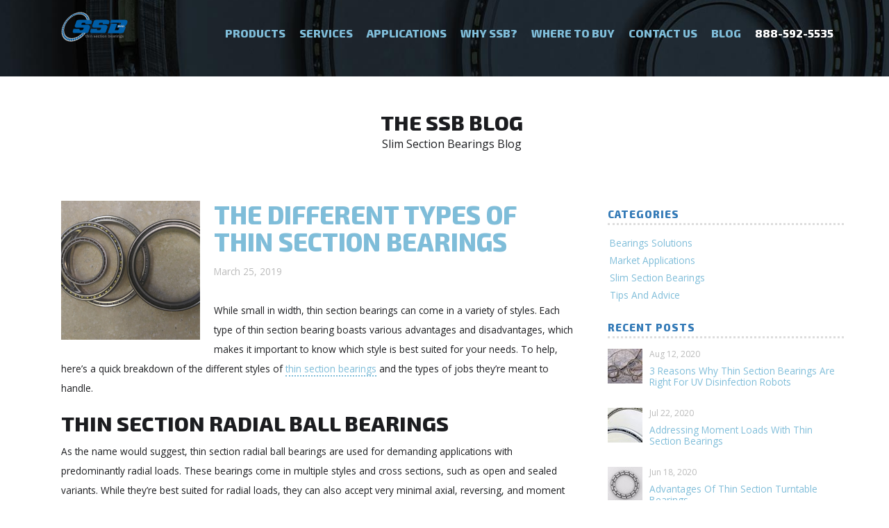

--- FILE ---
content_type: text/html; charset=utf-8
request_url: https://www.slimsectionbearings.com/blog/tags/angular%20contact%20bearings/
body_size: 8627
content:


<!DOCTYPE html>
<html lang="en">
<head>
    <!-- Google Tag Manager -->
    <script>
(function(w,d,s,l,i){w[l]=w[l]||[];w[l].push({'gtm.start':
new Date().getTime(),event:'gtm.js'});var f=d.getElementsByTagName(s)[0],
j=d.createElement(s),dl=l!='dataLayer'?'&l='+l:'';j.async=true;j.src=
'https://www.googletagmanager.com/gtm.js?id='+i+dl;f.parentNode.insertBefore(j,f);
})(window,document,'script','dataLayer','GTM-WDL36FD');</script>
    <!-- End Google Tag Manager -->

    <meta http-equiv="X-UA-Compatible" content="IE=edge">
    <meta name="HandheldFriendly" content="True" />
    <meta name="MobileOptimized" content="320" />
    <meta name="viewport" content="width=device-width, initial-scale=1.0, user-scalable=no" />
    
    <script src="/App_Plugins/Articulate/Themes/ssb/assets/js/responsive.ie10mobilefix.min.js"></script>

        <title>angular contact bearings - The SSB Blog</title>

        <meta name="description" content="Slim Section Bearings Blog" />

    <!--social icons-->
    <link rel="shortcut icon" href="/favicon.ico" type="image/x-icon" />
    <link rel="apple-touch-icon" sizes="57x57" href="/img/apple-touch-icon-57x57.png">
    <link rel="apple-touch-icon" sizes="60x60" href="/img/apple-touch-icon-60x60.png">
    <link rel="apple-touch-icon" sizes="72x72" href="/img/apple-touch-icon-72x72.png">
    <link rel="apple-touch-icon" sizes="76x76" href="/img/apple-touch-icon-76x76.png">
    <link rel="apple-touch-icon" sizes="114x114" href="/img/apple-touch-icon-114x114.png">
    <link rel="apple-touch-icon" sizes="120x120" href="/img/apple-touch-icon-120x120.png">
    <link rel="apple-touch-icon" sizes="144x144" href="/img/apple-touch-icon-144x144.png">
    <link rel="apple-touch-icon" sizes="152x152" href="/img/apple-touch-icon-152x152.png">
    <link rel="apple-touch-icon" sizes="180x180" href="/img/apple-touch-icon-180x180.png">
    <link rel="icon" type="image/png" href="/img/favicon-16x16.png" sizes="16x16">
    <link rel="icon" type="image/png" href="/img/favicon-32x32.png" sizes="32x32">
    <link rel="icon" type="image/png" href="/img/favicon-96x96.png" sizes="96x96">
    <link rel="icon" type="image/png" href="/img/android-chrome-192x192.png" sizes="192x192">
    <meta name="msapplication-square70x70logo" content="/img/smalltile.png" />
    <meta name="msapplication-square150x150logo" content="/img/mediumtile.png" />
    <meta name="msapplication-wide310x150logo" content="/img/widetile.png" />
    <meta name="msapplication-square310x310logo" content="/img/largetile.png" />
    <!--crazy egg-->
    <script type="text/javascript" src="//script.crazyegg.com/pages/scripts/0012/9568.js" async="async"></script>
    <link type="application/rsd+xml" rel="edituri" title="RSD" href="https://www.slimsectionbearings.com/blog/rsd/1151" />
<link rel="wlwmanifest" type="application/wlwmanifest+xml" href="https://www.slimsectionbearings.com/blog/wlwmanifest/1151" />
    <link rel="alternate" type="application/rss+xml" title="RSS" href="https://www.slimsectionbearings.com/blog/rss" />


    <!--style sheets-->
    <link href="https://maxcdn.bootstrapcdn.com/font-awesome/4.2.0/css/font-awesome.min.css" type="text/css" rel="stylesheet"/><link href="https://fonts.googleapis.com/css?family=Roboto:400,300,100,500" type="text/css" rel="stylesheet"/><link href="/DependencyHandler.axd?s=L0FwcF9QbHVnaW5zL0FydGljdWxhdGUvVGhlbWVzL3NzYi9Bc3NldHMvY3NzL2dpdGh1YmZlZWQuY3NzOy9BcHBfUGx1Z2lucy9BcnRpY3VsYXRlL1RoZW1lcy9zc2IvQXNzZXRzL2Nzcy9zdHlsZS5jc3M7&amp;t=Css&amp;cdv=29" type="text/css" rel="stylesheet"/>
    <link rel="stylesheet" href="https://maxcdn.bootstrapcdn.com/bootstrap/3.3.7/css/bootstrap.min.css" integrity="sha384-BVYiiSIFeK1dGmJRAkycuHAHRg32OmUcww7on3RYdg4Va+PmSTsz/K68vbdEjh4u" crossorigin="anonymous">
    <link href="/css/main.min.css" rel="stylesheet" />
    <!--fonts-->
    <!--open sans-->
    <link href="https://fonts.googleapis.com/css?family=Open+Sans" rel="stylesheet">
    <!--Exo2-->
    <link href="https://fonts.googleapis.com/css?family=Exo+2:500,800" rel="stylesheet">
    <!--Google GA-->
    <script>
        (function (i, s, o, g, r, a, m) {
            i['GoogleAnalyticsObject'] = r; i[r] = i[r] || function () {
                (i[r].q = i[r].q || []).push(arguments)
            }, i[r].l = 1 * new Date(); a = s.createElement(o),
                m = s.getElementsByTagName(o)[0]; a.async = 1; a.src = g; m.parentNode.insertBefore(a, m)
        })(window, document, 'script', 'https://www.google-analytics.com/analytics.js', 'ga');

        ga('create', 'UA-7682212-2', 'auto');
        ga('send', 'pageview');

    </script>
</head>
<body>
    <!-- Google Tag Manager (noscript) -->
    <noscript>
        <iframe src="https://www.googletagmanager.com/ns.html?id=GTM-WDL36FD"
                height="0" width="0" style="display:none;visibility:hidden"></iframe>
    </noscript>
    <!-- End Google Tag Manager (noscript) -->
    <a href="#main-content" class="sr-only">Skip to Content</a>
    <header>
        <nav class="navbar navbar-default navbar-fixed-top opaque-navbar">
            <div class="container">
                <div class="navbar-header">
                    <button title="nav btn" type="button" class="menu-link navbar-toggle collapsed" data-toggle="collapse" data-target="#top-navigation" aria-expanded="false">
                        <span class="sr-only">Toggle navigation</span>
                        <span class="icon-bar one"></span>
                        <span class="icon-bar two"></span>
                        <span class="icon-bar three"></span>
                    </button>
                    <div class="navbar-brand-wrap">
                        <a class="navbar-brand" href="/">
                            <img src="/img/SSBlogo.svg" width="150" height="65" alt="SSB Logo" />
                        </a>
                    </div>
                </div>
                <div class="collapse navbar-collapse navbar-right" id="top-navigation">


    <ul class="level-2 nav navbar-nav">
        
                <li class="dropdown has-child">
						<a href="/products/" >Products</a>
                </li>
                <li class="dropdown has-child">
						<a href="/services/" >Services</a>
                </li>
                <li class="dropdown has-child">
						<a href="/applications/" >Applications</a>
                </li>
                <li>
                    <a href="/why-ssb/">Why SSB?</a>
                </li>
                <li>
                    <a href="/where-to-buy/">Where to buy</a>
                </li>
                <li class="dropdown has-child">
						<a href="/contact-us/" >Contact Us</a>
                </li>
                <li class="dropdown has-child selected">
						<a href="/blog/" >Blog</a>
                </li>
        <li><a class="tel" href="tel:+8885925535">888-592-5535</a></li>
<br>

    </ul>


                </div>
            </div>
        </nav>
    </header>
    <section class="main-banner" style="background-image:url('/App_Plugins/Articulate/Themes/ssb/Assets/img/bearing-billboard.jpg');"></section>
    <section class="blog-page">
        <div class="container">
            
            <div class="row">
                <div class="col-l-9 col-m-9 col-s-12 col-xs-12">
                    <div class="header">
                        <div class="title">
                            <h2 class="center blog-title">
                                <a href="/blog/">The SSB Blog</a>
                            </h2>
                            <div class="subTitle center">
                                Slim Section Bearings Blog
                            </div>
                        </div>
                    </div>
                </div>
            </div>
            <br />
            <!--main content-->
            <div id="main-content">
                


<div class="container">
    <div class="row">
        <div class="col-sm-8">
            <div class="row main">
                <div class="mainContent box small">
                    <div class="posts" role="main">


<div class="box-inner post xfolkentry">
                <img class="postImage img-responsive" alt="The Different Types of Thin Section Bearings" src="/media/1350/thinsectionbearingtypes.jpg?anchor=center&amp;mode=crop&amp;width=600&amp;height=600&amp;rnd=131979836360000000" />
    <h1><a class="postheader taggedlink" href="/blog/archive/the-different-types-of-thin-section-bearings/">The Different Types of Thin Section Bearings</a></h1>
<div class="descr">
        March 25, 2019
    </div><br />    <div class="postcontent">        
        <p>While small in width, thin section bearings can come in a variety of styles. Each type of thin section bearing boasts various advantages and disadvantages, which makes it important to know which style is best suited for your needs. To help, here’s a quick breakdown of the different styles of <a href="/products/">thin section bearings</a> and the types of jobs they’re meant to handle.</p>
<h2>Thin Section Radial Ball Bearings</h2>
<p>As the name would suggest, thin section radial ball bearings are used for demanding applications with predominantly radial loads. These bearings come in multiple styles and cross sections, such as open and sealed variants. While they’re best suited for radial loads, they can also accept very minimal axial, reversing, and moment loads.</p>
<h2>Thin Section Angular Contact Bearings</h2>
<p>While radial thin section bearings are designed to handle radial loads, angular contact thin section bearings are best served for higher thrust and axial loads. However, they can also accept some radial and combined loads. Angular contact thin section bearings are commonly paired depending on the needs of an application, which can result in any of the following duplex pairs:</p>
<ul>
<li>Back-to-back duplex pair</li>
<li>Face-to-face duplex pair</li>
<li>Tandem duplex pair</li>
</ul>
<h2>Thin Section Four-Point Contact Bearings</h2>
<p>Four-point contact thin section bearings feature a special raceway – also known as a “gothic archway” – that creates four points of contact. This design allows these bearings to do an excellent job of handling moment and reversing loads, plus additional thrust loads. However, four-point contact thin section bearings are not recommended for with in applications with radial and combined loads.</p>
<h2>Build Your Own Custom Thin Section Bearing</h2>
<p>While you may know your application inside and out, it can be difficult to find just the right bearing solution for your needs – and that’s if what you need is even readily available. Instead, design your own custom parts with our <a href="/products/ssb-product-builder/">online thin section bearing builder</a>.</p>
<p>All you need to do is plug in certain criteria like bearing type, part quantity, and other details that you need for your parts. Once you submit your customized bearing, SSB will submit your request and send you a quote.</p>
<p>If you’re not sure exactly what you need for your applications, SSB can still help you find the right parts. <a href="/contact-us/">Contact us today</a> to talk to one of our experts about your bearing needs and we can get to work on a solution.</p>
    </div>
        <div class="postfooter box-inner">
            Tags:
            <a href="/blog/tags/angular%20contact%20bearings">angular contact bearings</a><span>, </span><a href="/blog/tags/radial%20ball%20bearings">radial ball bearings</a><span>, </span><a href="/blog/tags/four-point%20contact%20bearings">four-point contact bearings</a><span>, </span><a href="/blog/tags/loads">loads</a>
            <br />
            Categories:
            <a href="/blog/categories/Bearings%20Solutions">Bearings Solutions</a>
            <br />
            
            
        </div>
    </div>
                    </div>
                </div>
            </div>
        </div>
        <div class="col-sm-4">
    <div class="sidenav box small">
        <div class="widgetzone">
            

<div class="widget categorylist">
    <h4>Categories</h4>
    <div class="content">
        <ul id="categorylist">
                <li><a href="/blog/categories/Bearings%20Solutions" title="Category: Bearings Solutions">Bearings Solutions</a></li>
                <li><a href="/blog/categories/Market%20Applications" title="Category: Market Applications">Market Applications</a></li>
                <li><a href="/blog/categories/slim%20section%20bearings" title="Category: slim section bearings">slim section bearings</a></li>
                <li><a href="/blog/categories/Tips%20and%20Advice" title="Category: Tips and Advice">Tips and Advice</a></li>
        </ul>
    </div>
</div>

            

<div class="widget recentposts">
    <h4>Recent posts</h4>

    <div class="content">
        <ul class="recentPosts" id="recentPosts">
                <li>
                            <img class="thumb" src="/media/1709/uvrobots-bearings.jpg?anchor=center&amp;mode=crop&amp;width=50&amp;height=50&amp;rnd=132417233640000000" alt="3 Reasons Why Thin Section Bearings are Right for UV Disinfection Robots" />
                    <div class="time">
                        <time datetime="8/12/2020 8:00:00 AM">
                            Aug 12, 2020
                        </time>
                    </div>

                    <a href="/blog/archive/3-reasons-why-thin-section-bearings-are-right-for-uv-disinfection-robots/">3 Reasons Why Thin Section Bearings are Right for UV Disinfection Robots</a>
                    
                </li>
                <li>
                            <img class="thumb" src="/media/1708/xtypebearing.jpg?anchor=center&amp;mode=crop&amp;width=50&amp;height=50&amp;rnd=132398819210000000" alt="Addressing Moment Loads with Thin Section Bearings" />
                    <div class="time">
                        <time datetime="7/22/2020 8:00:00 AM">
                            Jul 22, 2020
                        </time>
                    </div>

                    <a href="/blog/archive/addressing-moment-loads-with-thin-section-bearings/">Addressing Moment Loads with Thin Section Bearings</a>
                    
                </li>
                <li>
                            <img class="thumb" src="/media/1707/thin-turntable-rt-web.jpg?anchor=center&amp;mode=crop&amp;width=50&amp;height=50&amp;rnd=132398805710000000" alt="Advantages of Thin Section Turntable Bearings" />
                    <div class="time">
                        <time datetime="6/18/2020 8:31:27 AM">
                            Jun 18, 2020
                        </time>
                    </div>

                    <a href="/blog/archive/advantages-of-thin-section-turntable-bearings/">Advantages of Thin Section Turntable Bearings</a>
                    
                </li>
                <li>
                            <img class="thumb" src="/media/1394/acandxtype-image.jpg?anchor=center&amp;mode=crop&amp;width=50&amp;height=50&amp;rnd=132267701170000000" alt="Thin Section Bearing Selection: Choosing Between A-Type, C-Type, and X-Type Bearings" />
                    <div class="time">
                        <time datetime="2/21/2020 2:35:31 PM">
                            Feb 21, 2020
                        </time>
                    </div>

                    <a href="/blog/archive/thin-section-bearing-selection-choosing-between-a-type-c-type-and-x-type-bearings/">Thin Section Bearing Selection: Choosing Between A-Type, C-Type, and X-Type Bearings</a>
                    
                </li>
                <li>
                            <img class="thumb" src="/media/1393/materialoptions-image.jpg?anchor=center&amp;mode=crop&amp;width=50&amp;height=50&amp;rnd=132267691820000000" alt="Material Selection: Different Options for Thin Section Bearings" />
                    <div class="time">
                        <time datetime="2/6/2020 2:24:43 PM">
                            Feb 6, 2020
                        </time>
                    </div>

                    <a href="/blog/archive/material-selection-different-options-for-thin-section-bearings/">Material Selection: Different Options for Thin Section Bearings</a>
                    
                </li>
        </ul>
    </div>
</div>
            

<div class="widget tagcloud">
    <h4>Popular tags</h4>

    <div class="content">
        <ul class="tag-cloud"><li class="tag-cloud-4"><a href="/blog/tags/robotics" title="robotics">robotics</a></li><li class="tag-cloud-2"><a href="/blog/tags/oil%20bath" title="oil bath">oil bath</a></li><li class="tag-cloud-2"><a href="/blog/tags/bearing%20seals" title="bearing seals">bearing seals</a></li><li class="tag-cloud-2"><a href="/blog/tags/seals" title="seals">seals</a></li><li class="tag-cloud-2"><a href="/blog/tags/camera%20mounts" title="camera mounts">camera mounts</a></li><li class="tag-cloud-4"><a href="/blog/tags/type%20x%20bearings" title="type x bearings">type x bearings</a></li><li class="tag-cloud-4"><a href="/blog/tags/slim%20section%20bearings" title="Slim Section Bearings">Slim Section Bearings</a></li><li class="tag-cloud-2"><a href="/blog/tags/bearings%20materials" title="bearings materials">bearings materials</a></li><li class="tag-cloud-2"><a href="/blog/tags/bearing%20maintenance" title="bearing maintenance">bearing maintenance</a></li><li class="tag-cloud-2"><a href="/blog/tags/corrosion" title="corrosion">corrosion</a></li><li class="tag-cloud-2"><a href="/blog/tags/solid%20lubricant" title="solid lubricant">solid lubricant</a></li><li class="tag-cloud-2"><a href="/blog/tags/dfars" title="DFARS">DFARS</a></li><li class="tag-cloud-2"><a href="/blog/tags/custom%20bearings" title="custom bearings">custom bearings</a></li><li class="tag-cloud-2"><a href="/blog/tags/four-point%20contact%20bearings" title="four-point contact bearings">four-point contact bearings</a></li><li class="tag-cloud-2"><a href="/blog/tags/military" title="military">military</a></li><li class="tag-cloud-2"><a href="/blog/tags/radial%20ball%20bearings" title="radial ball bearings">radial ball bearings</a></li><li class="tag-cloud-2"><a href="/blog/tags/mounting" title="mounting">mounting</a></li><li class="tag-cloud-4"><a href="/blog/tags/bearing%20loads" title="bearing loads">bearing loads</a></li><li class="tag-cloud-4"><a href="/blog/tags/moment%20loads" title="moment loads">moment loads</a></li><li class="tag-cloud-2"><a href="/blog/tags/carbon%20steel" title="carbon steel">carbon steel</a></li><li class="tag-cloud-2"><a href="/blog/tags/loads" title="loads">loads</a></li><li class="tag-cloud-2"><a href="/blog/tags/type%20a%20bearings" title="type a bearings">type a bearings</a></li><li class="tag-cloud-2"><a href="/blog/tags/space%20limitations" title="space limitations">space limitations</a></li><li class="tag-cloud-2"><a href="/blog/tags/lead%20times" title="lead times">lead times</a></li><li class="tag-cloud-2"><a href="/blog/tags/turrets" title="turrets">turrets</a></li><li class="tag-cloud-2"><a href="/blog/tags/type%20c%20bearings" title="type c bearings">type c bearings</a></li><li class="tag-cloud-2"><a href="/blog/tags/ceramic%20balls" title="ceramic balls">ceramic balls</a></li><li class="tag-cloud-4"><a href="/blog/tags/food%20processing" title="Food Processing">Food Processing</a></li><li class="tag-cloud-2"><a href="/blog/tags/uv%20disinfection%20robots" title="UV disinfection robots">UV disinfection robots</a></li><li class="tag-cloud-2"><a href="/blog/tags/chrome%20steel" title="chrome steel">chrome steel</a></li><li class="tag-cloud-4"><a href="/blog/tags/stainless%20steel%20bearings" title="stainless steel bearings">stainless steel bearings</a></li><li class="tag-cloud-5"><a href="/blog/tags/bearing%20lubrication" title="Bearing Lubrication">Bearing Lubrication</a></li><li class="tag-cloud-2"><a href="/blog/tags/cross%20sections" title="cross sections">cross sections</a></li><li class="tag-cloud-2"><a href="/blog/tags/extreme%20temperatures" title="extreme temperatures">extreme temperatures</a></li><li class="tag-cloud-2"><a href="/blog/tags/turnaround" title="turnaround">turnaround</a></li><li class="tag-cloud-2"><a href="/blog/tags/turntable%20bearings" title="turntable bearings">turntable bearings</a></li><li class="tag-cloud-2"><a href="/blog/tags/angular%20contact%20bearings" title="angular contact bearings">angular contact bearings</a></li></ul>
    </div>
</div>
        </div>
    </div>
</div>
    </div>
</div>

            </div>
        </div>
    </section>
    <!--pre footer-->
    <section class="pre-footer">
        <div class="container-fluid">
            <div class="row">
                <div class="col-md-6 made-usa">
                    <div class="row">
                        <div class="col-md-5 col-sm-12 wrap">
                            <img src="/img/flag.jpg" class="img-responsive" alt="Made in USA" />
                        </div>
                        <div class="col-md-7 col-sm-12 content">
                            <h4>Made in USA</h4>
                            <p>
                                Slim Section Bearings, Inc. is the manufacturing division of Ritbearing Corp. With experience in manufacturing that began in 1987, we are able to give our customers the ability to obtain American-made thin section bearing products.
                            </p>
                        </div>
                    </div>
                </div>
                <div class="col-md-6 docu">
                    <div class="row">
                        <div class="col-md-5 col-sm-12 wrap">
                            <img src="/img/ssb-cat.jpg" class="img-responsive" alt="SSB Catalog" />
                        </div>
                        <div class="col-md-7 col-sm-12 content">
                            <h4>SSB Catalog</h4>
                            <p>
                                <p>SSB: Slim Section Bearings catalog including standard production bearings and customized solutions</p>
<p><a rel="noopener noreferrer" data-udi="umb://media/15ffe1822017471ea9431fc1cbcebf56" href="/media/1006/ssbcatalog_rev0816.pdf" target="_blank" title="Download the SSB Catalog">Download SSB Catalog</a></p>
                            </p>
                        </div>
                    </div>
                </div>
            </div>
        </div>
    </section>
    <!--footer-->
    <footer class="footer container-fluid">
        <div class="row">
            <div class="col-md-6 content-info">
                <img src="/img/SSBlogo.svg" class="footer-logo lazy" width="165" height="75" alt="SSB Logo" />
                <div class="address" itemscope itemtype="https://schema.org/PostalAddress">
                    <span itemprop="name">Slim Section Bearings, Inc.</span><br>
                    <span itemprop="streetAddress">12425 Mills Ave.</span><br>
                    <span itemprop="streetAddress">Suite A1</span><br>
                    <span itemprop="addressLocality">Chino</span>,
                    <span itemprop="addressRegion">CA</span>
                    <span itemprop="postalCode">91710</span><br>
                    <span itemprop="telephone"><a class="tel" href="tel:+8885925535">888-592-5535</a></span><br>
                </div>
                <div class="lower-links">
                    <ul>
<li><a href="/">Home</a></li>
<li><a href="/products/ssb-product-builder/">Product Builder</a></li>
<li><a href="/contact-us/">Contact Us</a></li>
<li><a href="/where-to-buy/">Where to Buy</a></li>
<li><a href="/privacy-policy/">Privacy Policy</a></li>
</ul>
                </div>
                <div class="copyright">
                    <p>A division of <a href="https://www.ritbearing.com/">Ritbearing Corp.</a><br /> &copy; 2026 Slim Section Bearings, Inc. All rights reserved.<br /> All other trademarks are the property of their respective owners.</p>
                </div>
            </div>
            <!--lower map area-->
            <div class="col-md-6 map">
                <div id="map" title="footer map"></div>
            </div>
        </div>
    </footer>
    <!--js scripts-->
    <script src="https://ajax.aspnetcdn.com/ajax/jQuery/jquery-2.1.1.min.js" type="text/javascript"></script><script src="/DependencyHandler.axd?s=L0FwcF9QbHVnaW5zL0FydGljdWxhdGUvVGhlbWVzL3NzYi9Bc3NldHMvanMvcmVzcG9uc2l2ZS5pZTEwbW9iaWxlZml4Lm1pbi5qczs&amp;t=Javascript&amp;cdv=29" type="text/javascript"></script>
    <!-- js scripts-->
    <script src="https://ajax.googleapis.com/ajax/libs/jquery/1.12.2/jquery.min.js"></script>
    <!--start webtraxs tracking-->
    <script type="text/javascript">
var wto = wto || [];
wto.push(['setWTID', 'ritbearing']);
wto.push(['webTraxs']);
(function()

{ var wt = document.createElement('script'); wt.src = document.location.protocol + '//www.webtraxs.com/wt.php'; wt.type = 'text/javascript'; wt.async = true; var s = document.getElementsByTagName('script')[0]; s.parentNode.insertBefore(wt, s); }
)();
    </script>
    <noscript><img src="https://www.webtraxs.com/webtraxs.php?id=ritbearing&st=img" alt="" /></noscript>

    <amp-pixel src="https://www.webtraxs.com/webtraxs.php?id=ritbearing&referer=DOCUMENT_REFERRER&r=SCREEN_WIDTHxSCREEN_HEIGHT&c=SCREEN_COLOR_DEPTH&title=TITLE&url=SOURCE_URL&st=img"></amp-pixel>
    <!--start webtraxs tracking-->
    <!--google maps scripts api-->
    <script src="https://maps.googleapis.com/maps/api/js?key=AIzaSyA0xVDNF9hpb6USFYjLtv8DCoRrpyVPIco"></script> <!--google map api -->
    <script type="text/javascript" src="https://maxcdn.bootstrapcdn.com/bootstrap/3.3.7/js/bootstrap.min.js" crossorigin="anonymous"></script>
    <script src="https://cdnjs.cloudflare.com/ajax/libs/jquery_lazyload/1.9.7/jquery.lazyload.min.js"></script>

    <script src="/scripts/main.js"></script>
    <script>
        
        (function () {
            var po = document.createElement('script'); po.type = 'text/javascript'; po.async = true;
            po.src = 'https://apis.google.com/js/plusone.js';
            var s = document.getElementsByTagName('script')[0]; s.parentNode.insertBefore(po, s);
        })();

        

        

        /* * * DON'T EDIT BELOW THIS LINE * * */
        //(function () {
        //    var s = document.createElement('script'); s.async = true;
        //    s.type = 'text/javascript';
        //    s.src = 'https://' + disqus_shortname + '.disqus.com/count.js';
        //    (document.getElementsByTagName('HEAD')[0] || document.getElementsByTagName('BODY')[0]).appendChild(s);
        //}());
    </script>
    
</body>
</html>


--- FILE ---
content_type: text/css
request_url: https://www.slimsectionbearings.com/DependencyHandler.axd?s=L0FwcF9QbHVnaW5zL0FydGljdWxhdGUvVGhlbWVzL3NzYi9Bc3NldHMvY3NzL2dpdGh1YmZlZWQuY3NzOy9BcHBfUGx1Z2lucy9BcnRpY3VsYXRlL1RoZW1lcy9zc2IvQXNzZXRzL2Nzcy9zdHlsZS5jc3M7&t=Css&cdv=29
body_size: 2496
content:

.news .account-switcher{margin-bottom:20px }.news .release{margin-top:0;margin-bottom:0 }.news blockquote{color:#666 }.news h1{margin-bottom:0 }.news .alert{position:relative;padding:0 0 1em 45px;overflow:hidden;border-top:1px solid #f1f1f1 }.news .alert .commits{padding-left:40px }.news .alert .css-truncate.css-truncate-target,.news .alert .css-truncate .css-truncate-target{max-width:180px }.news .alert p{margin:0 }.news .alert .markdown-body blockquote{padding:0 0 0 40px;border:0 none }.news .alert .octicon{color:#bbb }.news .alert .dashboard-event-icon{position:absolute;top:14px;left:22px;-webkit-transform:translateX(-50%);transform:translateX(-50%) }.news .alert .body{padding:1em 0 0;overflow:hidden;font-size:14px;border-bottom:0 }.news .alert .time{font-size:12px;color:#bbb }.news .alert .title{padding:0;font-weight:bold }.news .alert .title .subtle{color:#bbb }.news .alert .gravatar{float:left;margin-right:0.6em;line-height:0;background-color:#fff;border-radius:3px }.news .alert .simple .title{display:inline-block;font-size:13px;font-weight:normal;color:#666 }.news .alert .simple .time{display:inline-block }.news .alert .branch-link,.news .alert .pull-info{display:inline-block;padding:3px 7px;margin-top:5px;font-size:12px;color:rgba(0,0,0,0.5);background:#e8f1f6;border-radius:3px }.news .alert .branch-link em,.news .alert .pull-info em{font-style:normal;font-weight:bold }.news .alert .branch-link{position:relative;top:-2px;margin:0;font-family:Consolas,"Liberation Mono",Menlo,Courier,monospace;color:#4183c4 }.news .alert .branch-link .octicon{display:none }.news .alert:first-child{border-top:0 }.news .alert:first-child .body{padding-top:0 }.news .alert:first-child .dashboard-event-icon{top:0 }.news .github-welcome .done{color:#666;text-decoration:line-through }.news .commits li{margin-top:0.15em;list-style-type:none }.news .commits li.more{padding-top:2px;font-size:11px }.news .commits li .committer{display:none;padding-left:0.5em }.news .commits li img{margin:0 1px 0 0;vertical-align:middle;background-color:#fff;border-radius:2px }.news .commits li img.emoji{padding:0;margin:0;border:0 }.news .commits li .message{display:inline-block;max-width:390px;margin-top:2px;overflow:hidden;font-size:13px;line-height:1.3;text-overflow:ellipsis;white-space:nowrap;vertical-align:top }.news div.message,.news li blockquote{display:inline;font-size:13px;color:#666 }

a{color:#e86c00;}a:hover{color:#479230;}body{background-attachment:fixed;background-image:none;background-repeat:repeat;background-position:center top;color:#444;font-family:'Roboto',"Trebuchet MS",verdana,arial,Lucida Grande,sans-serif;font-weight:300;margin:0;background-color:#ffffff;}input,textarea,select{font-family:'Roboto',"Trebuchet MS",verdana,arial,Lucida Grande,sans-serif;}button.fa{background:none;border:none;cursor:pointer;}h1,h2,h3,h4,h5{color:#06C;font-family:'Roboto',"Trebuchet MS",verdana,arial,Lucida Grande;font-weight:400;}h1{font-weight:300;}.mainContent a.postheader{color:#7fbdd9;}a.postheader:hover{text-decoration:none;border-bottom:3px dotted #23527c;color:#23527c;}.descr{color:#bbb;}code{color:inherit;font-family:inherit;}pre{color:inherit;font-family:inherit;}cite{color:inherit;font-family:inherit;}th{font-weight:400;}::-webkit-input-placeholder{font-family:'Roboto',"Trebuchet MS",verdana,arial,Lucida Grande;font-weight:300;color:#333;}:-moz-placeholder{font-family:'Roboto',"Trebuchet MS",verdana,arial,Lucida Grande;font-weight:300;color:#333;}::-moz-placeholder{font-family:'Roboto',"Trebuchet MS",verdana,arial,Lucida Grande;font-weight:300;color:#333;}:-ms-input-placeholder{font-family:'Roboto',"Trebuchet MS",verdana,arial,Lucida Grande;font-weight:300;color:#333;}#postnavigation{display:none;height:20px;margin-bottom:10px;text-align:center;color:#000;}#postnavigation a{color:#444;}#postnavigation a:hover{color:#000;}.header .title .blog-title a,.subTitle{margin-top:20px;display:block;margin-bottom:10px;color:#1b1c1f;-webkit-transition:all 1s ease-in-out;-moz-transition:all 1s ease-in-out;-o-transition:all 1s ease-in-out;transition:all 1s ease-in-out;}.header .title .blog-title a:hover{color:#23527c;-webkit-transition:all 1s ease-in-out;-moz-transition:all 1s ease-in-out;-o-transition:all 1s ease-in-out;transition:all 1s ease-in-out;}.blog-page{margin-top:40px;margin-bottom:40px;}.searchBar{margin-top:20px;}.searchBar button{width:100%;}.topNav{margin-top:-3px;}.topNav a{text-decoration:none;color:#333;}.topNav a:hover{color:#FFF;}.links.box-inner{background-color:#7f878f;background-color:rgba(255,255,255,0.5);margin-bottom:2px;padding:5px;}.links a{margin:0px 10px;}.links a.icon{font-size:1.3em;position:relative;top:2px;margin-right:2px;}.links a.icon span{display:none;}.links a.icon:hover{background:none;}.header{margin:-10px 0px 10px 20px;}.header .title{color:#FFF;}.header .title h1{font-size:3em;margin:0;padding:0;}.header .title a{text-decoration:none;color:#FFF;}.header .subTitle{margin-top:-10px;}.follow{padding:0px 5px 0px 5px;top:3px;position:relative;}.sidenav{margin-top:30px;}.sidenav h4{padding-top:6px;}.sidenav ul{margin:0;padding:0;}.sidenav li{list-style:none;margin:0;}.sidenav li a{display:block;padding:3px 6px 3px 3px;text-decoration:none;line-height:1.2em;}.sidenav .comment-count{font-size:0.8em;}ul.recentPosts li{padding-bottom:10px;min-height:80px;}ul.recentPosts li div{text-transform:none;}.post,.box-inner,#archive,#contact,#page{-moz-border-radius:4px;-webkit-border-radius:4px;-ms-border-radius:4px 4px 4px 4px;border-radius:4px 4px 4px 4px;padding:10px 18px;background-color:white;margin-bottom:10px;}ul.recentComments li{padding-bottom:10px;text-transform:none;}#comment-form{background-color:white;background-color:rgba(255,255,255,0.8);-moz-border-radius:2px;-webkit-border-radius:2px;border-radius:2px;padding:5px;margin-top:20px;}#relatedPosts{background-color:white;background-color:rgba(255,255,255,0.8);-moz-border-radius:2px;-webkit-border-radius:2px;border-radius:2px;padding:5px;margin-top:20px;}.mainContent .postheader{text-decoration:none;color:#06C;}.mainContent li{margin-left:18px;list-style-type:square;}.mainContent .sharing{float:right;margin:0px 0px 10px 20px;}.postcontent{padding-bottom:1.2em;}.postcontent ul,.postcontent ol{margin-bottom:4px;}.postcontent img{max-width:100%;}.postfooter{border:1px solid #ccc;line-height:20px;padding:10px;border-radius:0;}.postfooter img{border:none;}.widget{-moz-border-radius:4px;-webkit-border-radius:12px;-ms-border-radius:4px;border-radius:4px;padding:5px 10px;margin-bottom:8px;background-color:white;}.widget .content{line-height:16px;color:#666666;float:none;margin:0;}.widget h4{font-size:1.1em;border-bottom:3px dotted #DDD;color:#337ab7;padding-bottom:5px;margin:0;margin-bottom:15px;z-index:0;letter-spacing:1px;}.widget .content ul{list-style-type:none !important;margin:0 !important;padding:0 !important;text-transform:capitalize;}.widget .content ul li{list-style:none !important;margin:0;padding:0;margin-bottom:3px;}#footer{margin-top:30px;height:30px;}#archive table{width:100%;border-collapse:collapse;line-height:1.8em;}#archive table td.date{width:80px;}#archive table tr:nth-child(even){background-color:#F3F3F3;}#archive table td.title{width:450px;}#archive table td.comments{width:100px;text-align:right;vertical-align:middle;}#archive table td.comments a{color:#666666;font-size:smaller;}#archive img{border:none;padding-right:5px;}#archive h2 a{text-decoration:none;color:inherit;}#archive a{text-decoration:none;}#archive .fa{font-size:0.7em;color:#e86c00;}.tagcloud{margin-bottom:0px !important;white-space:normal;}.tagcloud li{display:inline-block;border-bottom:none;}.tagcloud li a{margin-right:3px;display:inline;padding:3px 1px 3px 1px;}.tagcloud li a:hover{background:none;}.tagcloud .tag-cloud-5 a{font-size:1.7em;color:#e86c00;color:rgba(232,108,0,1);}.tagcloud .tag-cloud-4 a{font-size:1.6em;color:#E89300;color:rgba(232,108,0,0.9);}.tagcloud .tag-cloud-3 a{font-size:1.5em;color:#E89300;color:rgba(232,108,0,0.85);}.tagcloud .tag-cloud-2 a{font-size:1.4em;color:#E89300;color:rgba(232,108,0,0.8);}.tagcloud .tag-cloud-1 a{font-size:1.0em;color:#E89300;color:rgba(232,108,0,0.5);}div.imported-post{border:solid 1px orange;background-color:lightyellow;padding:10px;}.pagination{text-align:center;margin:10px auto 0px auto;color:white;}.pagination a{color:white;padding:10px;text-decoration:none;}.pagination a:hover{color:#479230;}a.comment-count{color:inherit;}.fa span{display:none;}.feedtwitter iframe{width:100% !important;}.news a{text-decoration:none;}.news .alert{background-color:inherit;border:inherit;margin:inherit;border-top:1px solid #f1f1f1;color:inherit;}.news .alert .body{font-size:inherit;color:inherit;}.news .alert .mega-octicon::before{color:inherit }.news .alert .octicon{fill:#bbb;}.news .alert .title{padding-bottom:5px;font-weight:inherit;}.news div blockquote{margin:0;}.news code{font-size:12px;font-weight:normal;background-color:inherit;border:inherit;color:inherit;padding:inherit;}.widget .time,.news .time,.news small{font-size:12px;color:#bbb;display:block;margin:5px 0px;}#map{height:100%;}.headline{font-size:2em;height:350px;-ms-background-size:1140px 390px !important;background-size:1140px 390px !important;position:relative;}.headline span{position:absolute;bottom:0;right:10px;font-size:0.8em;color:#000000;color:rgba(0,0,0,0.5);}.headline a{position:absolute;bottom:10px;left:10px;width:125px;height:50px;display:block;}.headline a span{display:none;}.a-image-0{display:none;}.postImage{display:block;margin:20px 0px;}img.thumb{float:left;padding:0px 10px 0px 0px;}@media (max-width:47.99em){.header{margin:0;font-size:0.9em;margin-bottom:5px;}.links a{margin:0px 3px;font-size:0.88em;}.links a.icon{font-size:1.1em;position:relative;top:2px;margin-right:2px;}}@media (min-width:48em) and (max-width:61.99em){.headline{font-size:1.4em;height:250px;}.headline span{font-size:0.7em;}}@media (min-width:62em) and (max-width:74.99em){.headline{font-size:1.6em;height:300px;}}


--- FILE ---
content_type: text/css
request_url: https://www.slimsectionbearings.com/css/main.min.css
body_size: 6515
content:
.body-copy{font-weight:400;}.display{font-weight:800;}#map{width:100%;height:900px;}.sans-serif{font-family:'Open Sans',sans-serif;}.serif{font-family:'Exo 2',sans-serif;}.ease{-webkit-transition:all 1s ease-in-out;-moz-transition:all 1s ease-in-out;-o-transition:all 1s ease-in-out;transition:all 1s ease-in-out;}.flex-row{display:-webkit-box;display:-moz-box;display:-ms-flexbox;display:-webkit-flex;display:flex;-webkit-flex-wrap:wrap;-ms-flex-flow:row wrap;flex-wrap:wrap;-webkit-justify-content:center;justify-content:center;}.flex-column{-webkit-box-orient:vertical;-webkit-box-direction:normal;-webkit-flex-direction:column;-ms-flex-direction:column!important;flex-direction:column;display:-webkit-box;display:-moz-box;display:-ms-flexbox;display:-webkit-flex;display:flex;-webkit-flex-wrap:wrap;-ms-flex-flow:row wrap;flex-wrap:wrap;}.flex-center{-webkit-align-items:center;align-items:center;}.flex-top{-webkit-align-items:flex-start !important;align-items:flex-start !important;}.flex-four{width:100%;padding:15px;}.flex-four .tile{width:100%;}.p-4{padding:4rem;}.p-2{padding:2rem;}.flex-full{width:100%;}.flex-full .content{min-height:300px;padding:40px;display:-webkit-box;display:-moz-box;display:-ms-flexbox;display:-webkit-flex;display:flex;-webkit-flex-direction:column;-ms-flex-direction:column;flex-direction:column;-webkit-justify-content:center;justify-content:center;text-align:left;}.flex-full .img-contain{height:300px;max-height:300px;overflow:hidden;position:relative;}.flex-full .img-contain img{width:100%;}.flex-full:nth-child(odd){background:#417fb6;-webkit-flex-direction:column-reverse;-ms-flex-direction:column-reverse;flex-direction:column-reverse;}.flex-full:nth-child(odd) h4{color:#fff;}.flex-full:nth-child(odd) img{position:absolute;top:0;}.flex-full:nth-child(even){background:#4d4c4c;}.flex-full:nth-child(even) h4{color:#fff;}.flex-full:nth-child(even) p{color:#aabac5;}.flex-full:nth-child(even) img{position:absolute;top:0;}@media only screen and (min-width:768px) and (max-width:992px){.flex-full .img-contain{height:200px;max-height:200px;}}@media only screen and (max-width:768px){.box-inner .postImage{width:100%;max-width:unset;display:block;margin-bottom:14px;}.flex-full .img-contain{height:unset;}.flex-full .img-contain img{position:relative;}}.flex-full:nth-child(even){-webkit-flex-direction:column-reverse;-ms-flex-direction:column-reverse;flex-direction:column-reverse;}html,body{height:100%;width:100%;}.sp-loading{text-align:center;max-width:270px;padding:15px;border:5px solid #eee;border-radius:3px;font-size:12px;color:#888;}.sp-wrap{display:none;line-height:0;font-size:0;background:#eee;border:5px solid #eee;border-radius:3px;position:relative;margin:0 25px 15px 0;float:left;max-width:900px;}.sp-thumbs{text-align:left;display:inline-block;}.sp-thumbs img{min-height:100px;min-width:100px;max-width:100px;}.sp-thumbs a:link,.sp-thumbs a:visited{width:100px;height:100px;overflow:hidden;opacity:.3;display:inline-block;background-size:cover;background-position:center;-webkit-transition:all .2s ease-out;-moz-transition:all .2s ease-out;-ms-transition:all .2s ease-out;-o-transition:all .2s ease-out;transition:all .2s ease-out;}.sp-thumbs a:hover{opacity:1;}.sp-thumbs a:active,.sp-current{opacity:1 !important;position:relative;}.sp-large{position:relative;overflow:hidden;top:0;left:0;}.sp-large a img{max-width:100%;height:auto;}.sp-large a{display:block;}.sp-zoom{position:absolute;left:-50%;top:-50%;cursor:-webkit-zoom-in;cursor:-moz-zoom-in;cursor:zoom-in;display:none;}.sp-lightbox{position:fixed;top:0;left:0;height:100%;width:100%;background:#000;background:rgba(0,0,0,.9);z-index:500;display:none;cursor:pointer;}.sp-lightbox img{position:absolute;margin:auto;top:0;bottom:0;left:0;right:0;max-width:90%;max-height:90%;border:2px solid #fff;}#sp-prev,#sp-next{position:absolute;top:50%;margin-top:-25px;z-index:501;color:#fff;padding:14px;text-decoration:none;background:#000;border-radius:25px;border:2px solid #fff;width:50px;height:50px;box-sizing:border-box;transition:.2s;}#sp-prev{left:10px;}#sp-prev:before{content:'';border:7px solid transparent;border-right:15px solid #fff;position:absolute;top:16px;left:7px;}#sp-next{right:10px;}#sp-next:before{content:'';border:7px solid transparent;border-left:15px solid #fff;position:absolute;top:16px;left:18px;}#sp-prev:hover,#sp-next:hover{background:#444;}#slideOut{position:fixed;width:400px;height:800px;top:22%;z-index:1000;right:-400px;transition-property:all;transition-duration:.5s;transition-timing-function:cubic-bezier(0,1,.5,1);}.showSlideOut{right:0 !important;}.slideOutTab{margin-top:50px;position:absolute;left:-40px;height:200px;width:40px;border-radius:15px 0 0 15px;}.slideOutTab h3{margin:0;padding:5px;}.slideOutTab div{text-align:center;position:relative;right:80px;top:50%;background:#233857;color:#fff;width:180px;-webkit-transform:rotate(270deg);-moz-transform:rotate(270deg);-o-transform:rotate(270deg);writing-mode:lr-tb;}.modal-content{background-color:#fff;-webkit-background-clip:padding-box;background-clip:padding-box;border:1px solid #999;border:1px solid rgba(0,0,0,.2);border-radius:6px;outline:0;-webkit-box-shadow:0 3px 9px rgba(0,0,0,.5);box-shadow:0 3px 9px rgba(0,0,0,.5);position:relative;padding:15px;max-height:350px;overflow-y:scroll;border:4px solid #233857;}.slideOutTab modal-body{background-color:#fff;position:relative;padding:15px;max-height:350px;overflow:scroll;}.slideOutTab modal-body contourFieldSet umbraco-forms-field{margin:0;}@media screen and (max-width:400px){.sp-wrap{margin:0 0 15px 0;}#sp-prev,#sp-next{top:auto;margin-top:0;bottom:25px;}}html{font-size:62.5%;}body{font-size:16px;font-size:1.6rem;color:#1b1c1f;font-family:'Open Sans',sans-serif;line-height:2.8rem;}h1,H1{font-family:'Exo 2',sans-serif;text-transform:uppercase;font-weight:800;}h2,H2{font-family:'Exo 2',sans-serif;text-transform:uppercase;font-weight:800;}h3,H3{font-family:'Exo 2',sans-serif;text-transform:uppercase;font-weight:800;}h4,H4{font-family:'Exo 2',sans-serif;text-transform:uppercase;font-weight:800;}h5,H5{font-family:'Exo 2',sans-serif;font-weight:800;text-transform:uppercase;}h6,H6{font-family:'Exo 2',sans-serif;font-weight:800;text-transform:uppercase;}.jumbotron h1{font-size:36px;margin-top:0;line-height:1em;margin-bottom:20px;position:relative;}.jumbotron p{font-size:20px;}.jumbotron .headline{font-family:'Exo 2',sans-serif;font-weight:500;text-transform:uppercase;font-size:18px;font-size:1.8rem;margin-bottom:0;}p{font-family:'Open Sans',sans-serif;}a{color:#7fbdd9;}p a{color:#7fbdd9;text-decoration:none;border-bottom:2px dotted #7fbdd9;-webkit-transition:all 1s ease-in-out;-moz-transition:all 1s ease-in-out;-o-transition:all 1s ease-in-out;transition:all 1s ease-in-out;}p a:hover,p a:focus{text-decoration:none;border-bottom:2px dotted #417fb6;color:#417fb6;-webkit-transition:all 1s ease-in-out;-moz-transition:all 1s ease-in-out;-o-transition:all 1s ease-in-out;transition:all 1s ease-in-out;}.tel{color:#fff;}.services-link{width:100%;margin:0 auto;display:block;text-align:center;}.services-link a{text-align:center;margin-top:20px;display:inline-block;margin-bottom:20px;}.btn{font-family:'Exo 2',sans-serif;font-weight:800;text-transform:uppercase;font-size:18px;font-size:1.8rem;background:none;border:5px solid;border-radius:0;padding:10px 18px;margin-bottom:12px;-webkit-transition:all 1s ease-in-out;-moz-transition:all 1s ease-in-out;-o-transition:all 1s ease-in-out;transition:all 1s ease-in-out;}.btn a{text-decoration:none;color:#417fb6;border-bottom:0;}.btn a:hover{color:#fff;text-decoration:none;border:0;}.btn:hover{background:none;background-color:none;-webkit-transition:all .5s;-moz-transition:all .5s;transition:all .5s;border:5px solid;-webkit-transition:all 1s ease-in-out;-moz-transition:all 1s ease-in-out;-o-transition:all 1s ease-in-out;transition:all 1s ease-in-out;}.btn:hover a{color:#fff;text-decoration:none;border:0;}.center{text-align:center;}.center-div{text-align:center;}.center-div img{text-align:center;margin:0 auto;}.btn-primary,.primary{color:#417fb6;border-color:#417fb6;}.btn-primary:hover,.primary:hover{background-color:#417fb6;border-color:#417fb6;color:#fff;}.btn-secondary{color:#4d4c4c;border-color:#4d4c4c;}.btn-secondary:hover{background-color:#4d4c4c;border-color:#4d4c4c;color:#fff;}.Home .light-background{padding-top:100px;margin-top:-100px !important;}.navbar-default{background:none;background-color:none;border-bottom:0;min-height:82px;}.navbar-default .navbar-nav>li>a{color:#7fbdd9;font-family:'Exo 2',sans-serif;font-weight:600;text-transform:uppercase;padding-left:0;padding-right:0;margin-right:10px;margin-left:10px;padding-bottom:4px;padding-top:8px;border-bottom:3px dotted transparent;}.navbar-default .navbar-nav>li>a:hover,.navbar-default .navbar-nav>li>a:focus{border-bottom:3px dotted #7fbdd9;color:#7fbdd9;}.navbar-default .navbar-nav>.open>a,.navbar-default .navbar-nav>.open>a:focus,.navbar-default .navbar-nav>.open>a:hover{background-color:none !important;background:none !important;}.navbar-default .navbar-nav>li.open>a{background:none !important;background-color:none !important;color:#7fbdd9 !important;}.navbar-nav>li>.dropdown-menu{border-radius:0;background:rgba(65,127,182,.8);margin-top:10px;}.navbar-brand{height:auto;padding:6px;}.navbar-brand>img{max-width:170px;padding:10px;}.dropdown-menu>li>a{color:#7fbdd9;font-family:'Exo 2',sans-serif;text-transform:uppercase;}.dropdown-menu>li>a:focus,.dropdown-menu>li>a:hover{background:none;background-color:none;color:#fff;}.navbar-default .navbar-nav>li>.tel{color:#fff;border-bottom:3px dotted transparent;}.navbar-default .navbar-nav>li>.tel:hover{color:#fff;border-bottom:3px dotted #fff;}.navbar-default .navbar-toggle,.navbar-default .navbar-toggle{margin-top:38px;margin-right:44px;border-radius:0;}.navbar-default .navbar-toggle:hover,.navbar-default .navbar-toggle:hover,.navbar-default .navbar-toggle:focus,.navbar-default .navbar-toggle:focus{background-color:none;background:none;border-color:#7fbdd9;}.navbar-default .navbar-toggle:hover .icon-bar,.navbar-default .navbar-toggle:hover .icon-bar,.navbar-default .navbar-toggle:focus .icon-bar,.navbar-default .navbar-toggle:focus .icon-bar{background-color:#7fbdd9;}.navbar-default .navbar-toggle .icon-bar,.navbar-default .navbar-toggle .icon-bar{background-color:#fff;}.navbar-default .navbar-collapse{border-top:0;box-shadow:none;background:#1b2e46;background-color:#1b2e46;margin-top:30px;}.navbar-default .navbar-collapse li{height:40px;text-align:center;}.navbar-default .navbar-collapse li a{display:inline-block;}.navbar-nav li a{-webkit-transition:all 1s ease-in-out;-moz-transition:all 1s ease-in-out;-o-transition:all 1s ease-in-out;transition:all 1s ease-in-out;}.navbar{-webkit-transition:all 1s ease-in-out;-moz-transition:all 1s ease-in-out;-o-transition:all 1s ease-in-out;transition:all 1s ease-in-out;}.navbar.scrolled{background:#1b2e46;background-color:#1b2e46;}.navbar-default .navbar-collapse li{height:auto;}.navbar-default .navbar-nav .open .dropdown-menu>li>a{color:#7fbdd9;}.navbar-default .navbar-nav .open .dropdown-menu>li>a:hover{color:#fff;}.main-banner{left:0;right:0;background-size:cover;width:100% !important;height:110px;background-position:left center;top:0;}.main-billboard{background-size:cover;width:100% !important;height:700px;background-position:left center;}.application-banner{padding-top:140px;height:600px;}.blue-tile ol,.blue-tile ul{color:#bdd1de;}.well{border-radius:0;}.contactus{padding-bottom:80px;}.contactus .contourPageName{text-align:center;margin-bottom:20px;}.contactus .contourNavigation{text-align:center;}@media only screen and (max-width:768px){.application-banner{height:unset;}}.second-area{display:block;width:100%;margin-top:-30px;}.second-area .blue-tile{background:#213857;width:100%;padding:30px;display:-webkit-box;display:-moz-box;display:-ms-flexbox;display:-webkit-flex;display:flex;-webkit-flex-direction:column;-ms-flex-direction:column;flex-direction:column;text-align:left;}.second-area .blue-tile h3{margin-top:0;color:#72a2f4;}.second-area .blue-tile p{color:#bdd1de;}.second-area .img-tile{display:block;background:#213857;}.second-area .img-tile img{height:100%;width:100%;object-fit:cover;}.umbraco-forms-form input.text,.umbraco-forms-form input.title,.umbraco-forms-form textarea,.umbraco-forms-form select{border:#e4ebf0 3px solid !important;}.redBorder .text,.redBorder textarea{border:3px solid #6d2d15 !important;background-color:#912702;color:#fff;}.contourFieldSet label{font-family:"Exo 2",sans-serif;text-transform:uppercase;}.contourFieldSet .umbraco-forms-field{margin-bottom:20px;}.contourFieldSet .text,.contourFieldSet select{width:100%;border:solid #e4ebf0 3px;height:40px;padding:4px;}.contourFieldSet .text:focus,.contourFieldSet select:focus{border:solid #417fb6 3px;outline:none;}.contourFieldSet .field-validation-error{color:#912702;font-family:"Exo 2",sans-serif;text-transform:uppercase;}.contourFieldSet textarea{border:solid #e4ebf0 3px;padding:4px;min-height:300px;width:100%;margin-bottom:20px;}.contourFieldSet textarea:focus{border:solid #417fb6 3px;outline:none;}@media only screen and (min-width:768px){.second-area{display:-webkit-box;display:-moz-box;display:-ms-flexbox;display:-webkit-flex;display:flex;}.second-area .blue-tile{width:60%;float:left;justify-content:center;padding:40px 80px;}.second-area .img-tile{width:auto;max-width:500px;float:left;}}.jumbotron{color:#fff;display:block;background:transparent;}.jumbotron .link{-webkit-transition:all 1s ease-in-out;-moz-transition:all 1s ease-in-out;-o-transition:all 1s ease-in-out;transition:all 1s ease-in-out;}.jumbotron .border-box{border:5px solid #334756;height:400px;width:80%;position:relative;float:right;margin-top:-30px;display:-webkit-box;display:-moz-box;display:-ms-flexbox;display:-webkit-flex;display:flex;-webkit-flex-direction:column;-ms-flex-direction:column;flex-direction:column;-webkit-transition:all 1s ease-in-out;-moz-transition:all 1s ease-in-out;-o-transition:all 1s ease-in-out;transition:all 1s ease-in-out;margin-left:-30px;}.jumbotron .box-wrapper{margin-top:150px;height:440px;width:100%;padding-right:30px;}.jumbotron .text-wrap{text-align:right;padding-top:30px;margin-right:-30px;margin-left:-30px;height:100%;}@media only screen and (min-width:480px){.jumbotron .border-box{width:55%;}}@media only screen and (min-width:768px){.jumbotron .border-box{width:42%;}.jumbotron .text-wrap{margin-left:-60px;}}@media only screen and (min-width:992px){.jumbotron .jumbotron h1{font-size:32px;}.jumbotron .border-box{width:36%;}.jumbotron .text-wrap{margin-left:-100px;}}@media only screen and (min-width:1200px){.jumbotron .border-box{width:26%;}.jumbotron .text-wrap{margin-left:-120px;}}.jumbotron .link{font-family:'Exo 2',sans-serif;text-transform:uppercase;margin-bottom:10px;display:inline-block;border-bottom:3px dotted transparent;text-align:center;}.jumbotron .link:hover{text-decoration:none;border-bottom:3px dotted #7fbdd9;color:#7fbdd9;}.jumbotron .link-bg{text-transform:uppercase;font-family:'Exo 2',sans-serif;-webkit-transition:all 1s ease-in-out;-moz-transition:all 1s ease-in-out;-o-transition:all 1s ease-in-out;transition:all 1s ease-in-out;background-color:#417fb6;color:#fff;padding:12px 20px;}.jumbotron .link-bg:hover{text-decoration:none;background-color:#213857;color:#f1f1f1;}.jumbotron:hover{color:#fff;}.tile h4{border-bottom:3px dotted #fff;color:#7fbdd9;}.tile .zoom{overflow:hidden;border:4px solid transparent;}.tile img{-webkit-transition:all 1s ease-in-out;-moz-transition:all 1s ease-in-out;-o-transition:all 1s ease-in-out;transition:all 1s ease-in-out;}.tile img:hover{-ms-transform:scale(1.2);-moz-transform:scale(1.2);-webkit-transform:scale(1.2);-o-transform:scale(1.2);transform:scale(1.2);position:relative;z-index:100;}.tile:hover>h4,.tile:focus>h4{border-bottom:3px dotted #417fb6;display:inline-block;color:#417fb6;-webkit-transition:all 1s ease-in-out;-moz-transition:all 1s ease-in-out;-o-transition:all 1s ease-in-out;transition:all 1s ease-in-out;}.tile .zoom:hover{border:4px solid #417fb6;}@media only screen and (max-width:767px){.product-table>tbody>tr>td{width:100%;display:block;}}.table-striped tr:nth-of-type(odd){background-color:#e4ebf0;}table.table-expandable>tbody>tr:nth-child(odd){cursor:pointer;}table.table-expandable>tbody>tr:nth-child(4n-7){background-color:#e4ebf0;}.table>thead>tr>th,table>thead>tr>th,table>thead>tr>th{background-color:#213857;color:#fff;text-transform:uppercase;}table.table-expandable.table-hover>tbody>tr:nth-child(even):hover td{background-color:#fff;}.table>tbody>tr>td,.table>tbody>tr>th,.table>tfoot>tr>td,.table>tfoot>tr>th,.table>thead>tr>td,.table>thead>tr>th{padding:12px;}table.table-expandable>tbody>tr div.table-expandable-arrow{background:transparent url(../img/arrows.png) no-repeat scroll 0 -16px;width:16px;height:16px;display:block;}table.table-expandable>tbody>tr div.table-expandable-arrow.up{background-position:0 0;}table .part a{color:#417fb6;font-weight:bold;text-decoration:none;border-bottom:2px dotted #417fb6;}.product-area{min-height:400px;padding-top:80px;padding-bottom:80px;}.services{min-height:400px;}.services .flex-column:hover img{opacity:.3;transition:opacity 1s linear;-ms-transform:scale(1.5);-moz-transform:scale(1.5);-webkit-transform:scale(1.5);-o-transform:scale(1.5);transform:scale(1.5);-webkit-transition:all 1s ease-in-out;-moz-transition:all 1s ease-in-out;-o-transition:all 1s ease-in-out;transition:all 1s ease-in-out;}.services .flex-column img{opacity:1;transition:opacity 1s linear;-webkit-transition:all 1s ease-in-out;-moz-transition:all 1s ease-in-out;-o-transition:all 1s ease-in-out;transition:all 1s ease-in-out;}.services a h4{border-bottom:2px dotted transparent;padding-bottom:2px;display:inline-block;-webkit-transition:all 1s ease-in-out;-moz-transition:all 1s ease-in-out;-o-transition:all 1s ease-in-out;transition:all 1s ease-in-out;}.services a h4:hover{border-bottom:2px dotted #fff;-webkit-transition:all 1s ease-in-out;-moz-transition:all 1s ease-in-out;-o-transition:all 1s ease-in-out;transition:all 1s ease-in-out;}.light-background{padding-top:60px;padding-bottom:60px;padding-right:20px;padding-left:20px;background-image:url('../img/backing-bearing.svg');background-position:center top;background-size:cover;background-repeat:no-repeat;}.blog-area{margin-bottom:40px;}.blog-area a:hover{text-decoration:none;}.blog-area a h4,.blog-area h4{border-bottom:2px solid transparent;display:inline;text-decoration:none;-webkit-transition:all 1s ease-in-out;-moz-transition:all 1s ease-in-out;-o-transition:all 1s ease-in-out;transition:all 1s ease-in-out;}.blog-area a h4:hover,.blog-area h4:hover,.blog-area a h4:focus,.blog-area h4:focus{border-bottom:2px dotted #417fb6;text-decoration:none !important;-webkit-transition:all 1s ease-in-out;-moz-transition:all 1s ease-in-out;-o-transition:all 1s ease-in-out;transition:all 1s ease-in-out;}.box-inner .postImage{float:left;margin-right:20px;max-width:200px;max-height:200px;margin-bottom:4px;}.listing .box-inner .postImage{float:left;margin-right:20px;max-width:150px;max-height:150px;margin-bottom:4px;}@media only screen and (max-width:767px){.listing .box-inner .postImage{width:100%;max-width:unset;max-height:unset;}.box-inner .postImage{width:100%;max-width:unset;max-height:unset;}}h1 .postheader{-webkit-transition:all 1s ease-in-out;-moz-transition:all 1s ease-in-out;-o-transition:all 1s ease-in-out;transition:all 1s ease-in-out;}.dark-background{min-height:500px;background-color:#ededed;padding-top:40px;padding-bottom:40px;}.top-row,.listing-page,.text-page{margin-top:40px;margin-bottom:40px;}.top-row h1,.listing-page h1,.text-page h1{margin-bottom:30px;}.sp-wrap{width:100%;}.top-none{margin-top:0;}.bottom-none{margin-bottom:0;}.btn-holder{padding-top:20px;padding-bottom:20px;}#main-content{min-height:300px;}.banner{min-height:200px;text-align:center;}.pre-footer{min-height:100px;max-width:100%;-webkit-flex-direction:row;-ms-flex-direction:row;flex-direction:row;}.pre-footer .made-usa .row{display:block;}.pre-footer .docu .row{display:block;}.table-expandable .download{border-bottom:3px dotted #7fbdd9;}.table-expandable .download:hover{text-decoration:none;border-bottom:3px dotted #417fb6;color:#417fb6;}.pagination{display:block;margin-top:30px;margin-bottom:30px;}.pagination span{color:#7fbdd9;border:5px solid #7fbdd9;padding:12px 16px;margin-right:0;margin-left:0;margin-bottom:10px;display:inline-block;}.pagination a{color:#417fb6;border:5px solid #417fb6;padding:12px 16px;-webkit-transition:all 1s ease-in-out;-moz-transition:all 1s ease-in-out;-o-transition:all 1s ease-in-out;transition:all 1s ease-in-out;margin-right:10px;margin-left:10px;margin-bottom:10px;display:inline-block;}.pagination a:hover{color:#fff;background:#417fb6;text-decoration:none;-webkit-transition:all 1s ease-in-out;-moz-transition:all 1s ease-in-out;-o-transition:all 1s ease-in-out;transition:all 1s ease-in-out;}@media only screen and (min-width:768px){.pre-footer .row{display:-webkit-box;display:-moz-box;display:-ms-flexbox;display:-webkit-flex;display:flex;}.pre-footer .row .made-usa{height:auto;width:50%;}.pre-footer .row .docu{height:auto;width:50%;}}.made-usa{background:#417fb6;}.made-usa .wrap{padding-left:0;padding-right:0;overflow:hidden;height:300px;}.made-usa img{-webkit-transition:all 1s ease-in-out;-moz-transition:all 1s ease-in-out;-o-transition:all 1s ease-in-out;transition:all 1s ease-in-out;width:100%;height:100%;object-fit:cover;}.made-usa img:hover{-ms-transform:scale(1.5);-moz-transform:scale(1.5);-webkit-transform:scale(1.5);-o-transform:scale(1.5);transform:scale(1.5);position:relative;z-index:100;}.made-usa .content{padding:40px;}.made-usa h4{color:#fff;}.docu{background:#24383e;}.docu .wrap{padding-left:0;padding-right:0;overflow:hidden;height:300px;}.docu p{color:#aabac5;}.docu img{-webkit-transition:all 1s ease-in-out;-moz-transition:all 1s ease-in-out;-o-transition:all 1s ease-in-out;transition:all 1s ease-in-out;width:100%;height:100%;object-fit:cover;}.docu img:hover{-ms-transform:scale(1.5);-moz-transform:scale(1.5);-webkit-transform:scale(1.5);-o-transform:scale(1.5);transform:scale(1.5);position:relative;z-index:100;}.docu .content{padding:40px;}.docu h4{color:#fff;}.footer{background-color:#1b1c1f;color:#9daab0;min-height:480px;margin-bottom:0;}.footer a:hover{text-decoration:none;border-bottom:2px dotted #7fbdd9;color:#7fbdd9;-webkit-transition:all 1s ease-in-out;-moz-transition:all 1s ease-in-out;-o-transition:all 1s ease-in-out;transition:all 1s ease-in-out;}.footer .tel{color:#e4ebf0;}.footer .copyright{color:#4d4c4c;}.footer .copyright a{border-bottom:transparent;}.footer .copyright a:hover{border-bottom:#7fbdd9 2px dotted;}.footer .content-info{padding:20px;}@media only screen and (min-width:768px){.footer .content-info{padding:50px;}}.footer .footer-logo{margin-bottom:20px;}.footer .lower-links ul{list-style:none;margin-bottom:120px;}.footer .address{margin-bottom:40px;margin-left:40px;}.footer .map{padding-right:0;padding-left:0;margin-bottom:0;padding-bottom:0;}.footer .map iframe{min-height:640px !important;margin-bottom:0;padding-bottom:0;}@media only screen and (min-width:768px){.flex-four{width:50%;}.flex-full{width:33.3%;}.flex-full:nth-child(odd){background:#417fb6;-webkit-flex-direction:column;-ms-flex-direction:column;flex-direction:column;}.flex-full:nth-child(odd) img{bottom:0;top:auto;position:absolute;}.navbar-default .navbar-collapse{background:none;}}@media only screen and (min-width:992px){.flex-four{width:33.3%;}.light-background .flex-center{min-height:600px;-webkit-box-orient:horizontal;-webkit-box-direction:normal;-webkit-flex-direction:row;-ms-flex-direction:row;flex-direction:row;}.light-background .flex-top{min-height:600px;-webkit-box-orient:horizontal;-webkit-box-direction:normal;-webkit-flex-direction:row;-ms-flex-direction:row;flex-direction:row;}.jumbotron h1{font-size:56px;margin-top:0;line-height:5rem;margin-bottom:20px;}.jumbotron .headline{font-family:'Exo 2',sans-serif;font-weight:500;text-transform:uppercase;font-size:24px;font-size:2.4rem;margin-bottom:0;}}@media only screen and (min-width:1200px){.jumbotron h1{font-size:56px;margin-top:0;line-height:5rem;margin-bottom:20px;}}@media only screen and (min-width:768px) and (max-width:991px){.navbar-default .navbar-nav{font-size:1.1rem;}.navbar-default .navbar-nav>li>a{margin-right:4px;margin-left:4px;}}@media only screen and (min-width:992px) and (max-width:1200px){.navbar-default .navbar-nav{font-size:1.4rem;}.navbar-default .navbar-nav>li>a{margin-right:6px;margin-left:6px;}}@media only screen and (max-width:480px){.light-background{padding-left:0;padding-right:0;}.table.table-expandable tr td{width:100%;display:block;column-span:unset;text-align:center;}.table.table-expandable tr th{width:100%;display:block;column-span:unset;text-align:center;}table.table-expandable>tbody>tr div.table-expandable-arrow{display:inline-block !important;}}.height-sm{padding-top:100px;height:250px;}@media only screen and (min-width:768px){.height-sm{padding-top:105px;height:300px;}}@media only screen and (min-width:1200px){.height-sm{padding-top:120px;height:335px;}}@media print{p{font-size:18px;}iframe{display:none;}.header-links,nav,footer{display:none;}a{page-break-inside:avoid;}a[href]:after{content:none !important;}blockquote{page-break-inside:avoid;}h1,h2,h3,h4,h5,h6{page-break-after:avoid;page-break-inside:avoid;}img{page-break-inside:avoid;page-break-after:avoid;}table,pre{page-break-inside:avoid;}ul,ol,dl{page-break-before:avoid;}a:link,a:visited,a{background:transparent;color:#4ab2f1;font-weight:bold;text-decoration:underline;text-align:left;}}#myInput{background-image:url('/css/searchicon.png');background-position:10px 10px;background-repeat:no-repeat;width:100%;font-size:16px;padding:12px 20px 12px 40px;border:1px solid #ddd;margin-bottom:12px;}#mylist{background-position:10px 10px;background-repeat:no-repeat;width:100%;font-size:16px;padding:12px 20px 12px 40px;border:1px solid #ddd;margin-bottom:12px;}#myTable{border-collapse:collapse;width:100%;border:1px solid #ddd;font-size:18px;}#myTable th,#myTable td{text-align:left;padding:12px;}#myTable tr{border-bottom:1px solid #ddd;}#myTable tr.header,#myTable tr:hover{background-color:#f1f1f1;}.filter-title{display:inline;font-weight:bold;text-transform:uppercase;margin-right:1rem;}.filter-block{margin-bottom:1rem;background:#fff;padding:1rem;}.select-table-filter{width:40%;padding:5px 10px;}.select-table-filter-diameter{width:40%;padding:5px 10px;}

--- FILE ---
content_type: image/svg+xml
request_url: https://www.slimsectionbearings.com/img/SSBlogo.svg
body_size: 4710
content:
<?xml version="1.0" encoding="utf-8"?>
<!-- Generator: Adobe Illustrator 21.1.0, SVG Export Plug-In . SVG Version: 6.00 Build 0)  -->
<svg version="1.1" id="Layer_1" xmlns="http://www.w3.org/2000/svg" xmlns:xlink="http://www.w3.org/1999/xlink" x="0px" y="0px"
	 viewBox="0 0 360 168.1" style="enable-background:new 0 0 360 168.1;" xml:space="preserve">
<style type="text/css">
	.st0{fill:none;}
	.st1{fill:#B3B2B1;}
	.st2{fill:#005DA6;}
	.st3{fill:#D2D0CD;}
	.st4{fill:#6D6E71;}
</style>
<g>
	<path class="st0" d="M86.7,18.7c-29.9,6.6-59.6,35.5-67.9,67.6C9.7,122,29.4,150,65.5,144.7c22.2-3.2,43.2-17.9,57.2-36.9h-8V56.1
		H140C138.4,27.7,115.4,12.4,86.7,18.7z"/>
	<path class="st1" d="M65.5,144.7C29.4,150,9.7,122,18.9,86.3c8.3-32.1,37.9-61,67.9-67.6c28.7-6.3,51.6,9,53.2,37.4h14.9
		c-0.7-37.3-30.2-57.1-66.2-48.9C52.8,15.4,17,49.9,6.2,88.6c-12.3,44.2,11.1,80.1,56.2,74.1c31.3-4.2,60.5-26.8,77.4-54.9h-17.2
		C108.7,126.8,87.7,141.5,65.5,144.7z"/>
</g>
<g>
	<g>
		<g>
			<path class="st2" d="M59.9,23.6c-0.4,1.9,0.9,3.1,2.9,2.7c2-0.4,3.9-2.3,4.3-4.3c0.4-1.9-0.9-3.1-2.9-2.6
				C62.2,19.8,60.3,21.7,59.9,23.6z"/>
		</g>
	</g>
	<g>
		<g>
			<path class="st2" d="M68.1,19.4C67.7,21.3,69,22.4,71,22c2-0.4,3.9-2.3,4.3-4.2c0.4-1.9-1-3-3-2.6C70.4,15.6,68.5,17.5,68.1,19.4
				z"/>
		</g>
	</g>
	<g>
		<g>
			<path class="st2" d="M76.5,16.1c-0.4,1.9,1,3,3,2.6c2-0.4,4-2.4,4.3-4.2c0.3-1.9-1-3-3-2.6C78.8,12.3,76.9,14.2,76.5,16.1z"/>
		</g>
	</g>
	<g>
		<g>
			<path class="st2" d="M85.2,13.7c-0.3,1.9,1.1,3,3.1,2.6c2-0.5,4-2.4,4.3-4.2c0.3-1.9-1.1-3-3.1-2.5C87.4,10,85.5,11.9,85.2,13.7z
				"/>
		</g>
	</g>
	<g>
		<g>
			<path class="st2" d="M93.8,12.5c-0.3,1.9,1.1,3.1,3.2,2.6c2.1-0.5,4-2.4,4.3-4.3c0.3-1.9-1.2-3-3.2-2.6
				C96,8.7,94.1,10.6,93.8,12.5z"/>
		</g>
	</g>
	<g>
		<g>
			<path class="st2" d="M102,12.5c-0.3,1.9,1.2,3.1,3.3,2.6c2.1-0.5,4-2.4,4.3-4.3c0.2-1.9-1.2-3-3.3-2.6
				C104.2,8.7,102.3,10.6,102,12.5z"/>
		</g>
	</g>
	<g>
		<g>
			<path class="st2" d="M109.7,13.6c-0.2,1.9,1.3,3.1,3.4,2.7c2.1-0.5,4.1-2.4,4.3-4.4c0.2-1.9-1.3-3.1-3.4-2.6
				C111.8,9.7,109.9,11.7,109.7,13.6z"/>
		</g>
	</g>
	<g>
		<g>
			<path class="st2" d="M116.8,15.8c-0.2,2,1.3,3.2,3.5,2.7c2.2-0.5,4.1-2.5,4.3-4.4c0.2-1.9-1.4-3.1-3.5-2.7
				C118.9,11.9,117,13.9,116.8,15.8z"/>
		</g>
	</g>
	<g>
		<g>
			<path class="st2" d="M123.3,19.2c-0.2,2,1.4,3.2,3.6,2.8c2.2-0.5,4.1-2.5,4.3-4.5c0.2-2-1.4-3.2-3.6-2.7
				C125.4,15.2,123.5,17.2,123.3,19.2z"/>
		</g>
	</g>
	<g>
		<g>
			<path class="st2" d="M129,23.6c-0.2,2,1.5,3.3,3.7,2.9c2.2-0.5,4.2-2.5,4.4-4.6c0.2-2-1.5-3.3-3.7-2.8
				C131.1,19.6,129.2,21.6,129,23.6z"/>
		</g>
	</g>
	<g>
		<g>
			<path class="st2" d="M133.9,29.1c-0.2,2.1,1.5,3.4,3.8,2.9c2.3-0.5,4.3-2.6,4.4-4.7c0.1-2.1-1.6-3.4-3.8-2.9
				C136.1,25,134.1,27.1,133.9,29.1z"/>
		</g>
	</g>
	<g>
		<g>
			<path class="st2" d="M137.9,35.7c-0.2,2.2,1.6,3.5,3.9,3.1c2.3-0.5,4.3-2.6,4.5-4.8c0.1-2.1-1.6-3.5-3.9-3
				C140,31.5,138.1,33.6,137.9,35.7z"/>
		</g>
	</g>
	<g>
		<g>
			<path class="st2" d="M141,43c-0.1,2.1,1.6,3.5,3.8,3c2.3-0.4,4.2-2.5,4.3-4.6c0.1-2.1-1.6-3.4-3.8-3
				C143.1,38.9,141.1,40.9,141,43z"/>
		</g>
	</g>
	<g>
		<g>
			<path class="st2" d="M114.7,124.3c-0.3,2.5,1.4,4.3,3.8,4c2.3-0.4,4.4-2.7,4.7-5.3c0.2-2.5-1.5-4.2-3.8-3.9
				C117,119.4,114.9,121.7,114.7,124.3z"/>
		</g>
	</g>
	<g>
		<g>
			<path class="st2" d="M105.3,131.8c-0.3,2.9,1.5,4.9,4.1,4.5c2.6-0.4,5-3,5.3-5.9c0.3-2.8-1.6-4.8-4.2-4.4
				C107.9,126.4,105.6,129,105.3,131.8z"/>
		</g>
	</g>
	<g>
		<g>
			<path class="st2" d="M95.6,139.2c-0.4,2.9,1.4,5,4,4.6c2.6-0.4,5-3.1,5.3-6c0.3-2.9-1.5-4.9-4.1-4.5
				C98.3,133.7,95.9,136.4,95.6,139.2z"/>
		</g>
	</g>
	<g>
		<g>
			<path class="st2" d="M85.2,145.4c-0.4,2.9,1.3,5,3.9,4.7c2.6-0.4,5-3.1,5.4-6c0.4-2.9-1.4-5-4-4.6
				C88,139.8,85.6,142.5,85.2,145.4z"/>
		</g>
	</g>
	<g>
		<g>
			<path class="st2" d="M74.4,150.1c-0.5,3,1.2,5.1,3.8,4.7c2.6-0.4,5-3.1,5.4-6c0.4-2.9-1.3-5-3.8-4.6
				C77.3,144.5,74.9,147.2,74.4,150.1z"/>
		</g>
	</g>
	<g>
		<g>
			<path class="st2" d="M63.5,153.2c-0.5,2.9,1.1,5.1,3.7,4.7c2.5-0.4,5-3.1,5.5-6c0.5-2.9-1.2-5-3.7-4.6
				C66.4,147.6,64,150.2,63.5,153.2z"/>
		</g>
	</g>
	<g>
		<g>
			<path class="st2" d="M52.7,154.4c-0.5,2.9,1,5.1,3.5,4.7c2.5-0.3,5-3,5.5-6c0.5-2.9-1.1-5-3.6-4.6
				C55.7,148.9,53.2,151.5,52.7,154.4z"/>
		</g>
	</g>
	<g>
		<g>
			<path class="st2" d="M42.8,153.9c-0.6,2.9,0.9,5,3.4,4.7c2.5-0.3,4.9-3,5.5-5.9c0.5-2.9-1-4.9-3.4-4.6
				C45.8,148.4,43.4,151,42.8,153.9z"/>
		</g>
	</g>
	<g>
		<g>
			<path class="st2" d="M33.9,151.6c-0.6,2.9,0.8,4.9,3.3,4.6c2.4-0.3,4.9-3,5.4-5.8c0.6-2.9-0.9-4.9-3.3-4.5
				C36.9,146.2,34.5,148.8,33.9,151.6z"/>
		</g>
	</g>
	<g>
		<g>
			<path class="st2" d="M26.2,147.9c-0.6,2.8,0.8,4.8,3.1,4.5c2.4-0.3,4.8-2.9,5.4-5.7c0.6-2.8-0.8-4.8-3.2-4.4
				C29.2,142.6,26.8,145.1,26.2,147.9z"/>
		</g>
	</g>
	<g>
		<g>
			<path class="st2" d="M19.7,142.9c-0.7,2.7,0.7,4.7,3,4.4c2.3-0.3,4.8-2.9,5.4-5.6c0.6-2.7-0.8-4.7-3.1-4.3
				C22.7,137.7,20.3,140.2,19.7,142.9z"/>
		</g>
	</g>
	<g>
		<g>
			<path class="st2" d="M14.4,136.7c-0.7,2.7,0.7,4.6,2.9,4.3c2.3-0.4,4.7-2.8,5.3-5.5c0.6-2.7-0.7-4.5-3-4.2
				C17.4,131.6,15.1,134,14.4,136.7z"/>
		</g>
	</g>
	<g>
		<g>
			<path class="st2" d="M10.5,129.5c-0.7,2.6,0.6,4.5,2.9,4.1c2.3-0.4,4.6-2.8,5.2-5.4c0.6-2.6-0.7-4.4-2.9-4
				C13.4,124.6,11.1,126.9,10.5,129.5z"/>
		</g>
	</g>
	<g>
		<g>
			<path class="st2" d="M7.8,121.6c-0.7,2.5,0.6,4.3,2.8,4c2.2-0.4,4.5-2.7,5.2-5.3c0.6-2.5-0.6-4.3-2.8-3.9
				C10.7,116.7,8.4,119,7.8,121.6z"/>
		</g>
	</g>
	<g>
		<g>
			<path class="st2" d="M6.4,112.9c-0.7,2.5,0.6,4.2,2.7,3.8c2.2-0.4,4.5-2.7,5.1-5.2c0.6-2.5-0.6-4.1-2.8-3.8
				C9.3,108.2,7.1,110.5,6.4,112.9z"/>
		</g>
	</g>
	<g>
		<g>
			<path class="st2" d="M6.4,103.7c-0.6,2.4,0.5,4,2.7,3.7c2.1-0.4,4.4-2.6,5-5c0.6-2.4-0.6-4-2.7-3.6C9.3,99.1,7,101.4,6.4,103.7z"
				/>
		</g>
	</g>
	<g>
		<g>
			<path class="st2" d="M7.7,94.1C7,96.4,8.2,98,10.3,97.7c2.1-0.4,4.3-2.6,4.9-4.9c0.6-2.3-0.6-3.9-2.7-3.5
				C10.5,89.7,8.3,91.8,7.7,94.1z"/>
		</g>
	</g>
	<g>
		<g>
			<path class="st2" d="M10.2,84.2c-0.6,2.2,0.6,3.8,2.6,3.4c2.1-0.4,4.2-2.5,4.8-4.8c0.6-2.2-0.6-3.7-2.7-3.3
				C13,79.9,10.8,82,10.2,84.2z"/>
		</g>
	</g>
	<g>
		<g>
			<path class="st2" d="M13.9,74.6c-0.6,2.2,0.6,3.6,2.6,3.2c2.1-0.4,4.2-2.5,4.8-4.7c0.6-2.2-0.6-3.6-2.7-3.2
				C16.6,70.4,14.5,72.4,13.9,74.6z"/>
		</g>
	</g>
	<g>
		<g>
			<path class="st2" d="M18.5,65.5c-0.6,2.1,0.6,3.5,2.6,3.1c2-0.4,4.1-2.5,4.7-4.6c0.5-2.1-0.7-3.5-2.7-3.1
				C21.2,61.3,19.1,63.4,18.5,65.5z"/>
		</g>
	</g>
	<g>
		<g>
			<path class="st2" d="M24,56.9c-0.5,2.1,0.6,3.4,2.6,3c2-0.4,4.1-2.4,4.6-4.5c0.5-2.1-0.7-3.4-2.7-3C26.6,52.8,24.5,54.8,24,56.9z
				"/>
		</g>
	</g>
	<g>
		<g>
			<path class="st2" d="M30.1,48.8c-0.5,2,0.7,3.3,2.7,2.9c2-0.4,4-2.4,4.5-4.4c0.5-2-0.7-3.3-2.7-2.9
				C32.6,44.9,30.6,46.8,30.1,48.8z"/>
		</g>
	</g>
	<g>
		<g>
			<path class="st2" d="M36.8,41.4c-0.5,2,0.7,3.3,2.7,2.8c2-0.4,4-2.4,4.5-4.4c0.5-2-0.8-3.2-2.7-2.8
				C39.3,37.5,37.3,39.5,36.8,41.4z"/>
		</g>
	</g>
	<g>
		<g>
			<path class="st2" d="M44.1,34.7c-0.5,1.9,0.8,3.2,2.8,2.8c2-0.4,4-2.4,4.4-4.3c0.4-1.9-0.8-3.1-2.8-2.7
				C46.5,30.9,44.6,32.8,44.1,34.7z"/>
		</g>
	</g>
	<g>
		<g>
			<path class="st2" d="M51.8,28.7c-0.4,1.9,0.8,3.1,2.8,2.7c2-0.4,4-2.4,4.4-4.3c0.4-1.9-0.9-3.1-2.8-2.7
				C54.2,25,52.2,26.8,51.8,28.7z"/>
		</g>
	</g>
	<g>
		<g>
			<path class="st2" d="M59.9,23.6c-0.4,1.9,0.9,3.1,2.9,2.7c2-0.4,3.9-2.3,4.3-4.3c0.4-1.9-0.9-3.1-2.9-2.6
				C62.2,19.8,60.3,21.7,59.9,23.6z"/>
		</g>
	</g>
</g>
<g>
	<g>
		<path class="st2" d="M96.1,47.1h56.4c7.6,0,12,2.3,13.2,7c0.2,0.5,0.4,1.3,0.4,2.3v1.1c0,2.7-1,6.5-3.1,11.5
			c-0.2,0.5-0.4,0.9-0.4,1.3h-32.8v-0.2c0.8-2.2,1.3-3.8,1.3-4.7c-0.4-1.9-1.3-2.9-2.9-2.9h-10.5c-3.8,0-6.4,2.5-7.9,7.4
			c-0.1,0.2-0.2,0.5-0.2,0.9v0.2c0.3,2.2,1.2,3.2,2.9,3.2h30.1c7.6,0,12,2.3,13.2,7c0.2,0.5,0.4,1.3,0.4,2.3v1.1
			c0,3.1-1.4,7.8-4.1,14.2c-3.2,10-5.5,15.4-6.7,16.2c-2.5,2-6.2,3.1-11,3.1H69.6c-2.2,0-4.2-1.6-5.8-4.9c-0.5-1-0.7-2-0.7-3.1v-0.9
			c0-1,1.6-5.8,4.7-14.4h32.8v0.2c-0.8,2.4-1.3,3.7-1.3,4.1v0.2c0.3,2.2,1.2,3.2,2.9,3.2h10.6c4.5,0,7.6-3.8,9.2-11.5v-0.4
			c0-1.3-1-2.1-2.9-2.3H80.4c-2.2,0-4.2-1.6-5.8-4.9c-0.5-1-0.7-2-0.7-3.1V79c0.4-1.7,3.5-10.6,9.6-26.7c1.1-2,3-3.4,5.8-4.3
			C91.3,47.4,93.5,47.1,96.1,47.1z"/>
	</g>
	<g>
		<path class="st2" d="M190,47.1h56.4c7.6,0,12,2.3,13.2,7c0.2,0.5,0.4,1.3,0.4,2.3v1.1c0,2.7-1,6.5-3.1,11.5
			c-0.2,0.5-0.4,0.9-0.4,1.3h-32.8v-0.2c0.8-2.2,1.3-3.8,1.3-4.7c-0.4-1.9-1.3-2.9-2.9-2.9h-10.5c-3.8,0-6.4,2.5-7.9,7.4
			c-0.1,0.2-0.2,0.5-0.2,0.9v0.2c0.3,2.2,1.2,3.2,2.9,3.2h30.1c7.6,0,12,2.3,13.2,7c0.2,0.5,0.4,1.3,0.4,2.3v1.1
			c0,3.1-1.4,7.8-4.1,14.2c-3.2,10-5.5,15.4-6.7,16.2c-2.5,2-6.2,3.1-11,3.1h-64.7c-2.2,0-4.2-1.6-5.8-4.9c-0.5-1-0.7-2-0.7-3.1
			v-0.9c0-1,1.6-5.8,4.7-14.4h32.8v0.2c-0.8,2.4-1.3,3.7-1.3,4.1v0.2c0.3,2.2,1.2,3.2,2.9,3.2h10.6c4.5,0,7.6-3.8,9.2-11.5v-0.4
			c0-1.3-1-2.1-2.9-2.3h-38.7c-2.2,0-4.2-1.6-5.8-4.9c-0.5-1-0.7-2-0.7-3.1V79c0.4-1.7,3.5-10.6,9.6-26.7c1.1-2,3-3.4,5.8-4.3
			C185.1,47.4,187.4,47.1,190,47.1z"/>
	</g>
	<g>
		<path class="st2" d="M269.6,47.1h74.2c7.6,0,12,2.3,13.2,7c0.2,0.5,0.4,1.3,0.4,2.3v1.1c0,3.3-1.5,8.2-4.5,14.8
			c-2.4,4.1-5.8,7.1-10.1,9v0.2c3,1.2,4.5,2.9,4.5,4.9v1.4c-0.5,1.8-2.3,7.1-5.6,16c-2.5,7.7-4.5,11.6-5.9,11.9
			c-2.2,1.7-5.5,2.5-10.1,2.5h-74.8l18.4-50.8h32.8l-12.8,35.3h15c4.5,0,7.6-3.8,9.2-11.5v-0.4c0-1.3-1-2.1-2.9-2.3h-10.8l5-14.2
			h9.7c3.8,0,6.4-2.5,7.9-7.4c0.1-0.2,0.2-0.5,0.2-0.9v-0.2c-0.3-2.2-1.2-3.2-2.9-3.2H264L269.6,47.1z"/>
	</g>
</g>
<g>
	<path class="st3" d="M307,76.9c0.6-0.1,1.3-0.2,2.1-0.2c0.9,0,1.8,0.1,2.4,0.7c0.5,0.4,0.7,1.1,0.7,1.7c0,0.9-0.4,1.7-1.4,2.1v0.1
		c1.1,0.3,1.7,1.2,1.7,2.3c0,0.8-0.3,1.4-0.7,1.9c-0.6,0.6-1.5,1-3.1,1c-0.7,0-1.3,0-1.7-0.1V76.9z M308.8,80.7h0.4
		c0.7,0,1.2-0.6,1.2-1.4c0-0.7-0.3-1.2-1.1-1.2c-0.2,0-0.4,0-0.5,0.1V80.7z M308.8,84.9c0.1,0,0.2,0,0.4,0c0.8,0,1.4-0.5,1.4-1.4
		c0-1-0.7-1.5-1.4-1.5h-0.4V84.9z"/>
	<path class="st3" d="M313.9,76.9c0.6-0.1,1.3-0.2,2-0.2c1,0,1.9,0.1,2.6,0.7c0.6,0.5,0.8,1.2,0.8,2c0,1-0.5,2-1.5,2.4v0
		c0.7,0.3,1,0.9,1.2,1.9c0.2,1.1,0.4,2.2,0.6,2.6h-2c-0.1-0.3-0.3-1.2-0.5-2.3c-0.2-1.2-0.5-1.5-1.1-1.5h-0.3v3.8h-1.9V76.9z
		 M315.7,81h0.3c0.8,0,1.3-0.7,1.3-1.5c0-0.8-0.3-1.4-1.2-1.4c-0.2,0-0.3,0-0.4,0.1V81z"/>
	<path class="st3" d="M322.1,84.1l-0.4,2.2h-1.8l2.1-9.6h2.2l1.9,9.6h-1.8l-0.4-2.2H322.1z M323.6,82.7l-0.3-2
		c-0.1-0.6-0.2-1.5-0.3-2.2h0c-0.1,0.6-0.2,1.6-0.3,2.2l-0.4,2H323.6z"/>
	<path class="st3" d="M327.1,86.3v-9.6h1.7l1.5,3.8c0.3,0.7,0.8,2,1,2.8h0c-0.1-1-0.2-2.7-0.2-4.4v-2.1h1.6v9.6h-1.7l-1.5-3.6
		c-0.3-0.8-0.8-2-1-2.9h0c0,1,0.1,2.4,0.1,4.4v2.2H327.1z"/>
	<path class="st3" d="M334.4,76.9c0.5-0.1,1.2-0.2,1.9-0.2c1.2,0,2.1,0.3,2.7,0.9c0.8,0.7,1.3,2,1.3,3.9c0,1.9-0.5,3.3-1.3,4.1
		c-0.6,0.6-1.6,0.9-2.9,0.9c-0.6,0-1.2-0.1-1.5-0.1V76.9z M336.3,84.8c0.1,0,0.2,0,0.3,0c0.9,0,1.7-0.9,1.7-3.5c0-2-0.5-3.2-1.6-3.2
		c-0.1,0-0.3,0-0.4,0V84.8z"/>
</g>
<g>
	<path class="st4" d="M138,139.9v2c-0.8,0.2-1.4,0.2-1.8,0.2c-0.7,0-1.3-0.1-1.8-0.4c-0.5-0.3-0.9-0.6-1.1-1.1
		c-0.2-0.5-0.3-1.2-0.3-2.2v-5.9h-1.4v-2h1.6l0.2-3l2.1-0.2v3.2h2.3v2h-2.3v5.6c0,0.7,0.1,1.2,0.4,1.5c0.3,0.3,0.7,0.4,1.5,0.4
		C137.6,140,137.8,139.9,138,139.9z"/>
	<path class="st4" d="M149.6,141.9H147v-7.4c0-0.8-0.2-1.4-0.5-1.7c-0.3-0.3-0.7-0.5-1.2-0.5c-0.7,0-1.3,0.3-1.8,0.9
		s-0.7,1.5-0.7,2.9v5.9h-2.6v-15.4h2.6v6c0.6-1.6,1.8-2.5,3.4-2.5c2.3,0,3.5,1.3,3.5,4V141.9z"/>
	<path class="st4" d="M155.2,129.2h-2.6v-2.7h2.6V129.2z M155.2,141.9h-2.6v-11.4h2.6V141.9z"/>
	<path class="st4" d="M167.7,141.9h-2.6v-7.1c0-0.8-0.2-1.3-0.5-1.7c-0.3-0.4-0.8-0.6-1.3-0.6c-0.7,0-1.3,0.3-1.8,0.9
		c-0.5,0.6-0.8,1.5-0.8,2.6v5.8h-2.6v-11.4h2.3v2.6c0.8-1.9,2-2.9,3.4-2.9c1,0,1.9,0.3,2.6,0.9c0.7,0.6,1.1,1.7,1.1,3.3V141.9z"/>
	<path class="st4" d="M175.2,139.3l2.4-0.5c0.4,0.9,1.2,1.4,2.4,1.4c1.6,0,2.4-0.5,2.4-1.4c0-0.3-0.1-0.5-0.4-0.7
		c-0.2-0.2-0.5-0.3-0.9-0.4l-2.1-0.4c-2.3-0.4-3.4-1.6-3.4-3.4c0-1,0.4-1.9,1.1-2.6c0.7-0.7,1.8-1.1,3.3-1.1c2.4,0,3.9,0.9,4.4,2.6
		l-2.3,0.5c-0.2-0.9-0.9-1.3-2-1.3c-1.4,0-2,0.4-2,1.3c0,0.6,0.6,1,1.7,1.2l2.4,0.5c1.9,0.4,2.8,1.5,2.8,3.3c0,1.3-0.5,2.2-1.5,2.8
		c-1,0.6-2.1,0.9-3.5,0.9c-1.2,0-2.2-0.2-3.1-0.7S175.5,140.3,175.2,139.3z"/>
	<path class="st4" d="M194.3,138.3l2.3,0.3c-0.3,1-0.9,1.9-1.8,2.5c-0.9,0.7-2,1-3.3,1c-1.6,0-2.8-0.5-3.8-1.6
		c-1-1.1-1.4-2.5-1.4-4.3c0-1.7,0.5-3.1,1.5-4.3s2.3-1.7,3.9-1.7c1.6,0,2.9,0.6,3.8,1.7s1.3,2.5,1.3,4.3l0,0.3H189
		c0,0.8,0.1,1.4,0.2,1.9s0.4,0.9,0.9,1.2s1,0.5,1.6,0.5C193,140.2,193.8,139.5,194.3,138.3z M194.1,134.9c0-0.8-0.3-1.5-0.7-2
		s-1.1-0.8-1.8-0.8c-0.7,0-1.3,0.2-1.8,0.7c-0.5,0.5-0.8,1.2-0.8,2.1H194.1z"/>
	<path class="st4" d="M205.7,137.8l2.2,0.2c-0.3,1.4-0.8,2.5-1.7,3.2c-0.8,0.7-1.8,1-3,1c-1.6,0-2.8-0.6-3.6-1.7s-1.3-2.5-1.3-4.2
		c0-1.7,0.5-3.1,1.4-4.2c0.9-1.1,2.2-1.7,3.7-1.7c2.5,0,4,1.3,4.4,3.9l-2.2,0.3c-0.2-1.4-0.9-2.1-2.1-2.1c-0.9,0-1.5,0.4-1.9,1.1
		c-0.4,0.8-0.6,1.7-0.6,2.8c0,1.1,0.2,2,0.6,2.7c0.4,0.6,1,0.9,1.7,0.9C204.6,139.9,205.4,139.2,205.7,137.8z"/>
	<path class="st4" d="M215.2,139.9v2c-0.8,0.2-1.4,0.2-1.8,0.2c-0.7,0-1.3-0.1-1.8-0.4c-0.5-0.3-0.9-0.6-1.1-1.1
		c-0.2-0.5-0.3-1.2-0.3-2.2v-5.9h-1.4v-2h1.6l0.2-3l2.1-0.2v3.2h2.3v2h-2.3v5.6c0,0.7,0.1,1.2,0.4,1.5c0.3,0.3,0.7,0.4,1.5,0.4
		C214.7,140,214.9,139.9,215.2,139.9z"/>
	<path class="st4" d="M219.9,129.2h-2.6v-2.7h2.6V129.2z M219.9,141.9h-2.6v-11.4h2.6V141.9z"/>
	<path class="st4" d="M227.4,142.2c-1.7,0-3-0.6-3.9-1.8s-1.3-2.6-1.3-4.2c0-1.7,0.5-3.1,1.5-4.2c1-1.1,2.3-1.7,3.9-1.7
		c1.5,0,2.8,0.5,3.8,1.6c1,1.1,1.5,2.5,1.5,4.2c0,1.8-0.5,3.2-1.5,4.3C230.3,141.6,229,142.2,227.4,142.2z M227.5,140.1
		c1.7,0,2.6-1.3,2.6-3.9c0-1.2-0.2-2.1-0.6-2.8c-0.4-0.7-1-1-1.9-1c-0.9,0-1.5,0.3-2,1c-0.4,0.7-0.6,1.6-0.6,2.8
		c0,1.2,0.2,2.2,0.7,2.8C226.1,139.7,226.7,140.1,227.5,140.1z"/>
	<path class="st4" d="M244.6,141.9H242v-7.1c0-0.8-0.2-1.3-0.5-1.7c-0.3-0.4-0.8-0.6-1.3-0.6c-0.7,0-1.3,0.3-1.8,0.9
		c-0.5,0.6-0.8,1.5-0.8,2.6v5.8h-2.6v-11.4h2.3v2.6c0.8-1.9,2-2.9,3.4-2.9c1,0,1.9,0.3,2.6,0.9c0.7,0.6,1.1,1.7,1.1,3.3V141.9z"/>
	<path class="st4" d="M254.6,141.9h-1.2v-15.4h2.6v5.6c0.5-0.8,1-1.4,1.5-1.7c0.5-0.3,1.1-0.4,1.7-0.4c1.2,0,2.3,0.5,3.1,1.6
		s1.2,2.5,1.2,4.4c0,1.7-0.4,3.1-1.2,4.3s-2,1.8-3.5,1.8c-1.5,0-2.7-0.7-3.5-2.1L254.6,141.9z M256,137.1c0,1,0.2,1.8,0.7,2.2
		c0.4,0.5,1,0.7,1.7,0.7c0.7,0,1.2-0.3,1.7-0.8c0.5-0.6,0.7-1.6,0.7-3.3c0-1.2-0.2-2.1-0.6-2.7c-0.4-0.6-1-1-1.7-1
		c-0.7,0-1.3,0.3-1.7,0.8c-0.5,0.5-0.7,1.3-0.7,2.3V137.1z"/>
	<path class="st4" d="M273.1,138.3l2.3,0.3c-0.3,1-0.9,1.9-1.8,2.5c-0.9,0.7-2,1-3.3,1c-1.6,0-2.8-0.5-3.8-1.6
		c-1-1.1-1.4-2.5-1.4-4.3c0-1.7,0.5-3.1,1.5-4.3s2.3-1.7,3.9-1.7c1.6,0,2.9,0.6,3.8,1.7s1.3,2.5,1.3,4.3l0,0.3h-7.8
		c0,0.8,0.1,1.4,0.2,1.9s0.4,0.9,0.9,1.2s1,0.5,1.6,0.5C271.8,140.2,272.6,139.5,273.1,138.3z M272.9,134.9c0-0.8-0.3-1.5-0.7-2
		s-1.1-0.8-1.8-0.8c-0.7,0-1.3,0.2-1.8,0.7c-0.5,0.5-0.8,1.2-0.8,2.1H272.9z"/>
	<path class="st4" d="M287.7,141.9h-2.4c-0.2-0.7-0.3-1.5-0.4-2.3c-0.7,1.7-2,2.5-3.9,2.5c-1.1,0-2-0.3-2.7-1c-0.7-0.7-1-1.5-1-2.5
		c0-2.6,2.3-3.9,6.9-3.9c0.2,0,0.4,0,0.7,0v-0.9c0-1.2-0.8-1.8-2.4-1.8c-1.6,0-2.4,0.6-2.7,1.8l-2.2-0.3c0.1-0.9,0.6-1.7,1.5-2.3
		c0.9-0.6,2.1-0.9,3.7-0.9c0.9,0,1.6,0.1,2.2,0.2s1,0.4,1.4,0.7s0.6,0.7,0.8,1.1s0.2,1.1,0.2,2.1v5.1
		C287.3,140.4,287.5,141.1,287.7,141.9z M284.8,136.1c-3.3,0-5,0.8-5,2.4c0,0.5,0.2,0.9,0.5,1.2c0.3,0.3,0.8,0.5,1.5,0.5
		c1,0,1.7-0.3,2.2-0.9c0.5-0.6,0.7-1.3,0.7-2.1V136.1z"/>
	<path class="st4" d="M293,141.9h-2.6v-11.4h2.3v2.7c0.3-1.1,0.8-1.8,1.4-2.3c0.6-0.5,1.2-0.7,1.8-0.7c0.1,0,0.2,0,0.3,0v2.8
		c-1.3,0-2.2,0.4-2.6,1.3c-0.4,0.8-0.6,1.6-0.6,2.4V141.9z"/>
	<path class="st4" d="M300.6,129.2H298v-2.7h2.6V129.2z M300.6,141.9H298v-11.4h2.6V141.9z"/>
	<path class="st4" d="M313.1,141.9h-2.6v-7.1c0-0.8-0.2-1.3-0.5-1.7c-0.3-0.4-0.8-0.6-1.3-0.6c-0.7,0-1.3,0.3-1.8,0.9
		c-0.5,0.6-0.8,1.5-0.8,2.6v5.8h-2.6v-11.4h2.3v2.6c0.8-1.9,2-2.9,3.4-2.9c1,0,1.9,0.3,2.6,0.9c0.7,0.6,1.1,1.7,1.1,3.3V141.9z"/>
	<path class="st4" d="M326.6,128.4v2h-0.8c-0.3,0-0.6,0-0.9,0.1c-0.3,0.1-0.5,0.3-0.8,0.8c0.9,0.7,1.4,1.6,1.4,2.5
		c0,1-0.4,1.8-1.3,2.5c-0.8,0.7-2,1-3.4,1c-0.6,0-1.3-0.1-2.1-0.3c-0.5,0.2-0.8,0.6-0.8,1.1c0,0.3,0.1,0.5,0.4,0.8
		c0.3,0.2,0.6,0.3,1.2,0.3h3.4c1.2,0,2.1,0.3,2.7,0.9c0.7,0.6,1,1.3,1,2.2c0,1.1-0.5,2-1.5,2.7c-1,0.7-2.5,1.1-4.4,1.1
		c-3.7,0-5.5-1-5.5-3.1c0-1,0.6-1.8,1.7-2.3c-0.7-0.6-1.1-1.2-1.1-1.9c0-1,0.6-1.8,1.8-2.4c-1.1-0.6-1.6-1.5-1.6-2.6
		c0-0.9,0.4-1.8,1.2-2.4c0.8-0.7,1.9-1,3.5-1c0.7,0,1.5,0.1,2.2,0.2c0.3-1.4,1.3-2.2,2.7-2.2H326.6z M317.9,141.3
		c-0.4,0.3-0.6,0.7-0.6,1c0,0.5,0.3,1,0.9,1.4c0.6,0.4,1.6,0.6,2.9,0.6c2,0,3-0.5,3-1.5c0-0.4-0.2-0.7-0.5-0.9
		c-0.3-0.2-0.7-0.3-1.2-0.3h-2.7C319.2,141.6,318.6,141.5,317.9,141.3z M320.7,135.7c1.4,0,2.1-0.7,2.1-2c0-0.5-0.2-0.9-0.5-1.3
		c-0.3-0.3-0.9-0.5-1.5-0.5c-0.7,0-1.2,0.2-1.6,0.5c-0.4,0.4-0.6,0.8-0.6,1.4c0,0.6,0.2,1,0.6,1.4
		C319.6,135.5,320.1,135.7,320.7,135.7z"/>
	<path class="st4" d="M326.8,139.3l2.4-0.5c0.4,0.9,1.2,1.4,2.4,1.4c1.6,0,2.4-0.5,2.4-1.4c0-0.3-0.1-0.5-0.4-0.7
		c-0.2-0.2-0.5-0.3-0.9-0.4l-2.1-0.4c-2.3-0.4-3.4-1.6-3.4-3.4c0-1,0.4-1.9,1.1-2.6s1.8-1.1,3.3-1.1c2.4,0,3.9,0.9,4.4,2.6l-2.3,0.5
		c-0.2-0.9-0.9-1.3-2-1.3c-1.4,0-2,0.4-2,1.3c0,0.6,0.6,1,1.7,1.2l2.4,0.5c1.9,0.4,2.8,1.5,2.8,3.3c0,1.3-0.5,2.2-1.5,2.8
		c-1,0.6-2.1,0.9-3.5,0.9c-1.2,0-2.2-0.2-3.1-0.7S327,140.3,326.8,139.3z"/>
</g>
</svg>


--- FILE ---
content_type: text/plain
request_url: https://www.google-analytics.com/j/collect?v=1&_v=j102&a=634543487&t=pageview&_s=1&dl=https%3A%2F%2Fwww.slimsectionbearings.com%2Fblog%2Ftags%2Fangular%2520contact%2520bearings%2F&ul=en-us%40posix&dt=angular%20contact%20bearings%20-%20The%20SSB%20Blog&sr=1280x720&vp=1280x720&_u=IEBAAEABAAAAACAAI~&jid=1928273428&gjid=2087990870&cid=1325742759.1768740776&tid=UA-7682212-2&_gid=1434067274.1768740776&_r=1&_slc=1&z=1770773551
body_size: -454
content:
2,cG-LFYQ7J45KY

--- FILE ---
content_type: application/javascript
request_url: https://www.slimsectionbearings.com/scripts/main.js
body_size: 1630
content:
//Main.js collections

/**
 * Listen to scroll to change header opacity class
 */

function checkScroll() {
    var startY = $('.navbar').height() * 0; //The point where the navbar changes in px

    if ($(window).scrollTop() > startY) {
        $('.navbar').addClass("scrolled");
    } else {
        $('.navbar').removeClass("scrolled");
    }
}

if ($('.navbar').length > 0) {
    $(window).on("scroll load resize", function () {
        checkScroll();
    });
}

// cheat to reset nav for bootstrap dropdowns

$('.nav > li:has(div)').each(function () {
    $(this).find('a').first().addClass('dropdown-toggle').attr('data-toggle', 'dropdown');
    var cloned = $(this).find('a').first().clone();
    cloned.removeClass().removeAttr('data-toggle');
    var li = $('<li/>');
    li.append(cloned);
    $(this).find('ul').first().prepend(li);
})

$('.dropdown ul').unwrap().addClass('dropdown-menu');

// Navigation toggle script

$('.has-child').click(function () {
    if (window.innerWidth < 768) {
        if ($(this).hasClass('selected')) {
            $('.has-child').removeClass('selected');
        } else {
            $('.has-child').removeClass('selected');
            $(this).toggleClass('selected');
        }
    }
});

//exapandable table script

$(function () {
    $('.table-expandable').each(function () {
        var table = $(this);
        table.children('thead').children('tr').append('<th></th>');
        table.children('tbody').children('tr').filter(':odd').hide();
        table.children('tbody').children('tr').filter(':even').click(function () {
            var element = $(this);
            element.next('tr').toggle('slow');
            element.find(".table-expandable-arrow").toggleClass("up");
        });
        table.children('tbody').children('tr').filter(':even').each(function () {
            var element = $(this);
            element.append('<td><div class="table-expandable-arrow"></div></td>');
        });
    });
});

// google map script

google.maps.event.addDomListener(window, 'load', init);

function init() {

    var mapOptions = {
        zoom: 16,
        mapTypeControl: false,
        center: new google.maps.LatLng(33.8894625, -117.5082006),
        styles: [{ "featureType": "water", "elementType": "geometry", "stylers": [{ "color": 36 }, { "color": "#416fad" }, { "lightness": 18 }] },
            { "featureType": "all", "elementType": "labels.text.stroke", "stylers": [{ "visibility": "off" }, { "color": "#417fb6" }, { "lightness": 16 }] },
            { "featureType": "all", "elementType": "labels.icon", "stylers": [{ "visibility": "on" }, { "hue": "417fb6" }] },
            { "featureType": "all", "elementType": "labels.text.fill", "stylers": [{ "visibility": "on" }, { "color": "#243044" }] },
            { "featureType": "administrative", "elementType": "geometry.fill", "stylers": [{ "color": "#417fb6" }, { "lightness": 10 }] },
            { "featureType": "administrative", "elementType": "geometry", "stylers": [{ "visibility": "off" }] },
            { "featureType": "landscape", "elementType": "geometry", "stylers": [{ "color": "#417fb6" }, { "lightness": 9 }] },
            { "featureType": "poi", "elementType": "geometry", "stylers": [{ "color": "#417fb6" }, { "lightness": 5 }] },
            { "featureType": "road.highway", "elementType": "geometry.fill", "stylers": [{ "color": "#417fb6" }, { "lightness": 17 }] },
            { "featureType": "road.highway", "elementType": "geometry.stroke", "stylers": [{ "color": "#417fb6" }, { "lightness": 29 }, { "weight": 0.2 }] },
            { "featureType": "road.arterial", "elementType": "geometry", "stylers": [{ "color": "#417fb6" }, { "lightness": 18 }] },
            { "featureType": "road.local", "elementType": "geometry", "stylers": [{ "color": "#417fb6" }, { "lightness": 16 }] },
            { "featureType": "transit", "elementType": "geometry", "stylers": [{ "color": "#417fb6" }, { "lightness": 19 }] },
            { "featureType": "water", "elementType": "geometry", "stylers": [{ "color": "#417fb6" }, { "lightness": 17 }] }, 
            { "featureType": "poi.park", "elementType": "labels.text.fill", "stylers": [{ "visibility": "off" }] }, 
            { "featureType": "poi", "elementType": "labels.icon", "stylers": [{ "visibility": "off" }] }, 

            {"featureType": "road", "elementType": "labels.text.fill", "stylers": [{ "color": "#243044" }, { "lightness": 19 }],
        }]
    };
    var mapElement = document.getElementById('map');
    var map = new google.maps.Map(mapElement, mapOptions);

    var markerIcon = {
        url: '/img/SSBlogo.svg',
        scaledSize: new google.maps.Size(180, 80),
        origin: new google.maps.Point(0, 0),
        anchor: new google.maps.Point(32, 65)
    };

    var marker = new google.maps.Marker({
        position: new google.maps.LatLng(33.8894625, -117.5082006),
        map: map, draggable: false,
        labelfontweight: 800,
        icon: markerIcon, 
        title: 'Slim Section Bearings'
    });
}

// validation style 

    $('.umbraco-forms-field:has(.field-validation-error)').addClass("redBorder");

// lazy load

    $("img.lazy").lazyload();



this.$slideOut = $('#slideOut');

// Slideout show
this.$slideOut.find('.slideOutTab').on('click', function() {
  $("#slideOut").toggleClass('showSlideOut');
});

--- FILE ---
content_type: image/svg+xml
request_url: https://www.slimsectionbearings.com/img/SSBlogo.svg
body_size: 17408
content:
<?xml version="1.0" encoding="utf-8"?>
<!-- Generator: Adobe Illustrator 21.1.0, SVG Export Plug-In . SVG Version: 6.00 Build 0)  -->
<svg version="1.1" id="Layer_1" xmlns="http://www.w3.org/2000/svg" xmlns:xlink="http://www.w3.org/1999/xlink" x="0px" y="0px"
	 viewBox="0 0 360 168.1" style="enable-background:new 0 0 360 168.1;" xml:space="preserve">
<style type="text/css">
	.st0{fill:none;}
	.st1{fill:#B3B2B1;}
	.st2{fill:#005DA6;}
	.st3{fill:#D2D0CD;}
	.st4{fill:#6D6E71;}
</style>
<g>
	<path class="st0" d="M86.7,18.7c-29.9,6.6-59.6,35.5-67.9,67.6C9.7,122,29.4,150,65.5,144.7c22.2-3.2,43.2-17.9,57.2-36.9h-8V56.1
		H140C138.4,27.7,115.4,12.4,86.7,18.7z"/>
	<path class="st1" d="M65.5,144.7C29.4,150,9.7,122,18.9,86.3c8.3-32.1,37.9-61,67.9-67.6c28.7-6.3,51.6,9,53.2,37.4h14.9
		c-0.7-37.3-30.2-57.1-66.2-48.9C52.8,15.4,17,49.9,6.2,88.6c-12.3,44.2,11.1,80.1,56.2,74.1c31.3-4.2,60.5-26.8,77.4-54.9h-17.2
		C108.7,126.8,87.7,141.5,65.5,144.7z"/>
</g>
<g>
	<g>
		<g>
			<path class="st2" d="M59.9,23.6c-0.4,1.9,0.9,3.1,2.9,2.7c2-0.4,3.9-2.3,4.3-4.3c0.4-1.9-0.9-3.1-2.9-2.6
				C62.2,19.8,60.3,21.7,59.9,23.6z"/>
		</g>
	</g>
	<g>
		<g>
			<path class="st2" d="M68.1,19.4C67.7,21.3,69,22.4,71,22c2-0.4,3.9-2.3,4.3-4.2c0.4-1.9-1-3-3-2.6C70.4,15.6,68.5,17.5,68.1,19.4
				z"/>
		</g>
	</g>
	<g>
		<g>
			<path class="st2" d="M76.5,16.1c-0.4,1.9,1,3,3,2.6c2-0.4,4-2.4,4.3-4.2c0.3-1.9-1-3-3-2.6C78.8,12.3,76.9,14.2,76.5,16.1z"/>
		</g>
	</g>
	<g>
		<g>
			<path class="st2" d="M85.2,13.7c-0.3,1.9,1.1,3,3.1,2.6c2-0.5,4-2.4,4.3-4.2c0.3-1.9-1.1-3-3.1-2.5C87.4,10,85.5,11.9,85.2,13.7z
				"/>
		</g>
	</g>
	<g>
		<g>
			<path class="st2" d="M93.8,12.5c-0.3,1.9,1.1,3.1,3.2,2.6c2.1-0.5,4-2.4,4.3-4.3c0.3-1.9-1.2-3-3.2-2.6
				C96,8.7,94.1,10.6,93.8,12.5z"/>
		</g>
	</g>
	<g>
		<g>
			<path class="st2" d="M102,12.5c-0.3,1.9,1.2,3.1,3.3,2.6c2.1-0.5,4-2.4,4.3-4.3c0.2-1.9-1.2-3-3.3-2.6
				C104.2,8.7,102.3,10.6,102,12.5z"/>
		</g>
	</g>
	<g>
		<g>
			<path class="st2" d="M109.7,13.6c-0.2,1.9,1.3,3.1,3.4,2.7c2.1-0.5,4.1-2.4,4.3-4.4c0.2-1.9-1.3-3.1-3.4-2.6
				C111.8,9.7,109.9,11.7,109.7,13.6z"/>
		</g>
	</g>
	<g>
		<g>
			<path class="st2" d="M116.8,15.8c-0.2,2,1.3,3.2,3.5,2.7c2.2-0.5,4.1-2.5,4.3-4.4c0.2-1.9-1.4-3.1-3.5-2.7
				C118.9,11.9,117,13.9,116.8,15.8z"/>
		</g>
	</g>
	<g>
		<g>
			<path class="st2" d="M123.3,19.2c-0.2,2,1.4,3.2,3.6,2.8c2.2-0.5,4.1-2.5,4.3-4.5c0.2-2-1.4-3.2-3.6-2.7
				C125.4,15.2,123.5,17.2,123.3,19.2z"/>
		</g>
	</g>
	<g>
		<g>
			<path class="st2" d="M129,23.6c-0.2,2,1.5,3.3,3.7,2.9c2.2-0.5,4.2-2.5,4.4-4.6c0.2-2-1.5-3.3-3.7-2.8
				C131.1,19.6,129.2,21.6,129,23.6z"/>
		</g>
	</g>
	<g>
		<g>
			<path class="st2" d="M133.9,29.1c-0.2,2.1,1.5,3.4,3.8,2.9c2.3-0.5,4.3-2.6,4.4-4.7c0.1-2.1-1.6-3.4-3.8-2.9
				C136.1,25,134.1,27.1,133.9,29.1z"/>
		</g>
	</g>
	<g>
		<g>
			<path class="st2" d="M137.9,35.7c-0.2,2.2,1.6,3.5,3.9,3.1c2.3-0.5,4.3-2.6,4.5-4.8c0.1-2.1-1.6-3.5-3.9-3
				C140,31.5,138.1,33.6,137.9,35.7z"/>
		</g>
	</g>
	<g>
		<g>
			<path class="st2" d="M141,43c-0.1,2.1,1.6,3.5,3.8,3c2.3-0.4,4.2-2.5,4.3-4.6c0.1-2.1-1.6-3.4-3.8-3
				C143.1,38.9,141.1,40.9,141,43z"/>
		</g>
	</g>
	<g>
		<g>
			<path class="st2" d="M114.7,124.3c-0.3,2.5,1.4,4.3,3.8,4c2.3-0.4,4.4-2.7,4.7-5.3c0.2-2.5-1.5-4.2-3.8-3.9
				C117,119.4,114.9,121.7,114.7,124.3z"/>
		</g>
	</g>
	<g>
		<g>
			<path class="st2" d="M105.3,131.8c-0.3,2.9,1.5,4.9,4.1,4.5c2.6-0.4,5-3,5.3-5.9c0.3-2.8-1.6-4.8-4.2-4.4
				C107.9,126.4,105.6,129,105.3,131.8z"/>
		</g>
	</g>
	<g>
		<g>
			<path class="st2" d="M95.6,139.2c-0.4,2.9,1.4,5,4,4.6c2.6-0.4,5-3.1,5.3-6c0.3-2.9-1.5-4.9-4.1-4.5
				C98.3,133.7,95.9,136.4,95.6,139.2z"/>
		</g>
	</g>
	<g>
		<g>
			<path class="st2" d="M85.2,145.4c-0.4,2.9,1.3,5,3.9,4.7c2.6-0.4,5-3.1,5.4-6c0.4-2.9-1.4-5-4-4.6
				C88,139.8,85.6,142.5,85.2,145.4z"/>
		</g>
	</g>
	<g>
		<g>
			<path class="st2" d="M74.4,150.1c-0.5,3,1.2,5.1,3.8,4.7c2.6-0.4,5-3.1,5.4-6c0.4-2.9-1.3-5-3.8-4.6
				C77.3,144.5,74.9,147.2,74.4,150.1z"/>
		</g>
	</g>
	<g>
		<g>
			<path class="st2" d="M63.5,153.2c-0.5,2.9,1.1,5.1,3.7,4.7c2.5-0.4,5-3.1,5.5-6c0.5-2.9-1.2-5-3.7-4.6
				C66.4,147.6,64,150.2,63.5,153.2z"/>
		</g>
	</g>
	<g>
		<g>
			<path class="st2" d="M52.7,154.4c-0.5,2.9,1,5.1,3.5,4.7c2.5-0.3,5-3,5.5-6c0.5-2.9-1.1-5-3.6-4.6
				C55.7,148.9,53.2,151.5,52.7,154.4z"/>
		</g>
	</g>
	<g>
		<g>
			<path class="st2" d="M42.8,153.9c-0.6,2.9,0.9,5,3.4,4.7c2.5-0.3,4.9-3,5.5-5.9c0.5-2.9-1-4.9-3.4-4.6
				C45.8,148.4,43.4,151,42.8,153.9z"/>
		</g>
	</g>
	<g>
		<g>
			<path class="st2" d="M33.9,151.6c-0.6,2.9,0.8,4.9,3.3,4.6c2.4-0.3,4.9-3,5.4-5.8c0.6-2.9-0.9-4.9-3.3-4.5
				C36.9,146.2,34.5,148.8,33.9,151.6z"/>
		</g>
	</g>
	<g>
		<g>
			<path class="st2" d="M26.2,147.9c-0.6,2.8,0.8,4.8,3.1,4.5c2.4-0.3,4.8-2.9,5.4-5.7c0.6-2.8-0.8-4.8-3.2-4.4
				C29.2,142.6,26.8,145.1,26.2,147.9z"/>
		</g>
	</g>
	<g>
		<g>
			<path class="st2" d="M19.7,142.9c-0.7,2.7,0.7,4.7,3,4.4c2.3-0.3,4.8-2.9,5.4-5.6c0.6-2.7-0.8-4.7-3.1-4.3
				C22.7,137.7,20.3,140.2,19.7,142.9z"/>
		</g>
	</g>
	<g>
		<g>
			<path class="st2" d="M14.4,136.7c-0.7,2.7,0.7,4.6,2.9,4.3c2.3-0.4,4.7-2.8,5.3-5.5c0.6-2.7-0.7-4.5-3-4.2
				C17.4,131.6,15.1,134,14.4,136.7z"/>
		</g>
	</g>
	<g>
		<g>
			<path class="st2" d="M10.5,129.5c-0.7,2.6,0.6,4.5,2.9,4.1c2.3-0.4,4.6-2.8,5.2-5.4c0.6-2.6-0.7-4.4-2.9-4
				C13.4,124.6,11.1,126.9,10.5,129.5z"/>
		</g>
	</g>
	<g>
		<g>
			<path class="st2" d="M7.8,121.6c-0.7,2.5,0.6,4.3,2.8,4c2.2-0.4,4.5-2.7,5.2-5.3c0.6-2.5-0.6-4.3-2.8-3.9
				C10.7,116.7,8.4,119,7.8,121.6z"/>
		</g>
	</g>
	<g>
		<g>
			<path class="st2" d="M6.4,112.9c-0.7,2.5,0.6,4.2,2.7,3.8c2.2-0.4,4.5-2.7,5.1-5.2c0.6-2.5-0.6-4.1-2.8-3.8
				C9.3,108.2,7.1,110.5,6.4,112.9z"/>
		</g>
	</g>
	<g>
		<g>
			<path class="st2" d="M6.4,103.7c-0.6,2.4,0.5,4,2.7,3.7c2.1-0.4,4.4-2.6,5-5c0.6-2.4-0.6-4-2.7-3.6C9.3,99.1,7,101.4,6.4,103.7z"
				/>
		</g>
	</g>
	<g>
		<g>
			<path class="st2" d="M7.7,94.1C7,96.4,8.2,98,10.3,97.7c2.1-0.4,4.3-2.6,4.9-4.9c0.6-2.3-0.6-3.9-2.7-3.5
				C10.5,89.7,8.3,91.8,7.7,94.1z"/>
		</g>
	</g>
	<g>
		<g>
			<path class="st2" d="M10.2,84.2c-0.6,2.2,0.6,3.8,2.6,3.4c2.1-0.4,4.2-2.5,4.8-4.8c0.6-2.2-0.6-3.7-2.7-3.3
				C13,79.9,10.8,82,10.2,84.2z"/>
		</g>
	</g>
	<g>
		<g>
			<path class="st2" d="M13.9,74.6c-0.6,2.2,0.6,3.6,2.6,3.2c2.1-0.4,4.2-2.5,4.8-4.7c0.6-2.2-0.6-3.6-2.7-3.2
				C16.6,70.4,14.5,72.4,13.9,74.6z"/>
		</g>
	</g>
	<g>
		<g>
			<path class="st2" d="M18.5,65.5c-0.6,2.1,0.6,3.5,2.6,3.1c2-0.4,4.1-2.5,4.7-4.6c0.5-2.1-0.7-3.5-2.7-3.1
				C21.2,61.3,19.1,63.4,18.5,65.5z"/>
		</g>
	</g>
	<g>
		<g>
			<path class="st2" d="M24,56.9c-0.5,2.1,0.6,3.4,2.6,3c2-0.4,4.1-2.4,4.6-4.5c0.5-2.1-0.7-3.4-2.7-3C26.6,52.8,24.5,54.8,24,56.9z
				"/>
		</g>
	</g>
	<g>
		<g>
			<path class="st2" d="M30.1,48.8c-0.5,2,0.7,3.3,2.7,2.9c2-0.4,4-2.4,4.5-4.4c0.5-2-0.7-3.3-2.7-2.9
				C32.6,44.9,30.6,46.8,30.1,48.8z"/>
		</g>
	</g>
	<g>
		<g>
			<path class="st2" d="M36.8,41.4c-0.5,2,0.7,3.3,2.7,2.8c2-0.4,4-2.4,4.5-4.4c0.5-2-0.8-3.2-2.7-2.8
				C39.3,37.5,37.3,39.5,36.8,41.4z"/>
		</g>
	</g>
	<g>
		<g>
			<path class="st2" d="M44.1,34.7c-0.5,1.9,0.8,3.2,2.8,2.8c2-0.4,4-2.4,4.4-4.3c0.4-1.9-0.8-3.1-2.8-2.7
				C46.5,30.9,44.6,32.8,44.1,34.7z"/>
		</g>
	</g>
	<g>
		<g>
			<path class="st2" d="M51.8,28.7c-0.4,1.9,0.8,3.1,2.8,2.7c2-0.4,4-2.4,4.4-4.3c0.4-1.9-0.9-3.1-2.8-2.7
				C54.2,25,52.2,26.8,51.8,28.7z"/>
		</g>
	</g>
	<g>
		<g>
			<path class="st2" d="M59.9,23.6c-0.4,1.9,0.9,3.1,2.9,2.7c2-0.4,3.9-2.3,4.3-4.3c0.4-1.9-0.9-3.1-2.9-2.6
				C62.2,19.8,60.3,21.7,59.9,23.6z"/>
		</g>
	</g>
</g>
<g>
	<g>
		<path class="st2" d="M96.1,47.1h56.4c7.6,0,12,2.3,13.2,7c0.2,0.5,0.4,1.3,0.4,2.3v1.1c0,2.7-1,6.5-3.1,11.5
			c-0.2,0.5-0.4,0.9-0.4,1.3h-32.8v-0.2c0.8-2.2,1.3-3.8,1.3-4.7c-0.4-1.9-1.3-2.9-2.9-2.9h-10.5c-3.8,0-6.4,2.5-7.9,7.4
			c-0.1,0.2-0.2,0.5-0.2,0.9v0.2c0.3,2.2,1.2,3.2,2.9,3.2h30.1c7.6,0,12,2.3,13.2,7c0.2,0.5,0.4,1.3,0.4,2.3v1.1
			c0,3.1-1.4,7.8-4.1,14.2c-3.2,10-5.5,15.4-6.7,16.2c-2.5,2-6.2,3.1-11,3.1H69.6c-2.2,0-4.2-1.6-5.8-4.9c-0.5-1-0.7-2-0.7-3.1v-0.9
			c0-1,1.6-5.8,4.7-14.4h32.8v0.2c-0.8,2.4-1.3,3.7-1.3,4.1v0.2c0.3,2.2,1.2,3.2,2.9,3.2h10.6c4.5,0,7.6-3.8,9.2-11.5v-0.4
			c0-1.3-1-2.1-2.9-2.3H80.4c-2.2,0-4.2-1.6-5.8-4.9c-0.5-1-0.7-2-0.7-3.1V79c0.4-1.7,3.5-10.6,9.6-26.7c1.1-2,3-3.4,5.8-4.3
			C91.3,47.4,93.5,47.1,96.1,47.1z"/>
	</g>
	<g>
		<path class="st2" d="M190,47.1h56.4c7.6,0,12,2.3,13.2,7c0.2,0.5,0.4,1.3,0.4,2.3v1.1c0,2.7-1,6.5-3.1,11.5
			c-0.2,0.5-0.4,0.9-0.4,1.3h-32.8v-0.2c0.8-2.2,1.3-3.8,1.3-4.7c-0.4-1.9-1.3-2.9-2.9-2.9h-10.5c-3.8,0-6.4,2.5-7.9,7.4
			c-0.1,0.2-0.2,0.5-0.2,0.9v0.2c0.3,2.2,1.2,3.2,2.9,3.2h30.1c7.6,0,12,2.3,13.2,7c0.2,0.5,0.4,1.3,0.4,2.3v1.1
			c0,3.1-1.4,7.8-4.1,14.2c-3.2,10-5.5,15.4-6.7,16.2c-2.5,2-6.2,3.1-11,3.1h-64.7c-2.2,0-4.2-1.6-5.8-4.9c-0.5-1-0.7-2-0.7-3.1
			v-0.9c0-1,1.6-5.8,4.7-14.4h32.8v0.2c-0.8,2.4-1.3,3.7-1.3,4.1v0.2c0.3,2.2,1.2,3.2,2.9,3.2h10.6c4.5,0,7.6-3.8,9.2-11.5v-0.4
			c0-1.3-1-2.1-2.9-2.3h-38.7c-2.2,0-4.2-1.6-5.8-4.9c-0.5-1-0.7-2-0.7-3.1V79c0.4-1.7,3.5-10.6,9.6-26.7c1.1-2,3-3.4,5.8-4.3
			C185.1,47.4,187.4,47.1,190,47.1z"/>
	</g>
	<g>
		<path class="st2" d="M269.6,47.1h74.2c7.6,0,12,2.3,13.2,7c0.2,0.5,0.4,1.3,0.4,2.3v1.1c0,3.3-1.5,8.2-4.5,14.8
			c-2.4,4.1-5.8,7.1-10.1,9v0.2c3,1.2,4.5,2.9,4.5,4.9v1.4c-0.5,1.8-2.3,7.1-5.6,16c-2.5,7.7-4.5,11.6-5.9,11.9
			c-2.2,1.7-5.5,2.5-10.1,2.5h-74.8l18.4-50.8h32.8l-12.8,35.3h15c4.5,0,7.6-3.8,9.2-11.5v-0.4c0-1.3-1-2.1-2.9-2.3h-10.8l5-14.2
			h9.7c3.8,0,6.4-2.5,7.9-7.4c0.1-0.2,0.2-0.5,0.2-0.9v-0.2c-0.3-2.2-1.2-3.2-2.9-3.2H264L269.6,47.1z"/>
	</g>
</g>
<g>
	<path class="st3" d="M307,76.9c0.6-0.1,1.3-0.2,2.1-0.2c0.9,0,1.8,0.1,2.4,0.7c0.5,0.4,0.7,1.1,0.7,1.7c0,0.9-0.4,1.7-1.4,2.1v0.1
		c1.1,0.3,1.7,1.2,1.7,2.3c0,0.8-0.3,1.4-0.7,1.9c-0.6,0.6-1.5,1-3.1,1c-0.7,0-1.3,0-1.7-0.1V76.9z M308.8,80.7h0.4
		c0.7,0,1.2-0.6,1.2-1.4c0-0.7-0.3-1.2-1.1-1.2c-0.2,0-0.4,0-0.5,0.1V80.7z M308.8,84.9c0.1,0,0.2,0,0.4,0c0.8,0,1.4-0.5,1.4-1.4
		c0-1-0.7-1.5-1.4-1.5h-0.4V84.9z"/>
	<path class="st3" d="M313.9,76.9c0.6-0.1,1.3-0.2,2-0.2c1,0,1.9,0.1,2.6,0.7c0.6,0.5,0.8,1.2,0.8,2c0,1-0.5,2-1.5,2.4v0
		c0.7,0.3,1,0.9,1.2,1.9c0.2,1.1,0.4,2.2,0.6,2.6h-2c-0.1-0.3-0.3-1.2-0.5-2.3c-0.2-1.2-0.5-1.5-1.1-1.5h-0.3v3.8h-1.9V76.9z
		 M315.7,81h0.3c0.8,0,1.3-0.7,1.3-1.5c0-0.8-0.3-1.4-1.2-1.4c-0.2,0-0.3,0-0.4,0.1V81z"/>
	<path class="st3" d="M322.1,84.1l-0.4,2.2h-1.8l2.1-9.6h2.2l1.9,9.6h-1.8l-0.4-2.2H322.1z M323.6,82.7l-0.3-2
		c-0.1-0.6-0.2-1.5-0.3-2.2h0c-0.1,0.6-0.2,1.6-0.3,2.2l-0.4,2H323.6z"/>
	<path class="st3" d="M327.1,86.3v-9.6h1.7l1.5,3.8c0.3,0.7,0.8,2,1,2.8h0c-0.1-1-0.2-2.7-0.2-4.4v-2.1h1.6v9.6h-1.7l-1.5-3.6
		c-0.3-0.8-0.8-2-1-2.9h0c0,1,0.1,2.4,0.1,4.4v2.2H327.1z"/>
	<path class="st3" d="M334.4,76.9c0.5-0.1,1.2-0.2,1.9-0.2c1.2,0,2.1,0.3,2.7,0.9c0.8,0.7,1.3,2,1.3,3.9c0,1.9-0.5,3.3-1.3,4.1
		c-0.6,0.6-1.6,0.9-2.9,0.9c-0.6,0-1.2-0.1-1.5-0.1V76.9z M336.3,84.8c0.1,0,0.2,0,0.3,0c0.9,0,1.7-0.9,1.7-3.5c0-2-0.5-3.2-1.6-3.2
		c-0.1,0-0.3,0-0.4,0V84.8z"/>
</g>
<g>
	<path class="st4" d="M138,139.9v2c-0.8,0.2-1.4,0.2-1.8,0.2c-0.7,0-1.3-0.1-1.8-0.4c-0.5-0.3-0.9-0.6-1.1-1.1
		c-0.2-0.5-0.3-1.2-0.3-2.2v-5.9h-1.4v-2h1.6l0.2-3l2.1-0.2v3.2h2.3v2h-2.3v5.6c0,0.7,0.1,1.2,0.4,1.5c0.3,0.3,0.7,0.4,1.5,0.4
		C137.6,140,137.8,139.9,138,139.9z"/>
	<path class="st4" d="M149.6,141.9H147v-7.4c0-0.8-0.2-1.4-0.5-1.7c-0.3-0.3-0.7-0.5-1.2-0.5c-0.7,0-1.3,0.3-1.8,0.9
		s-0.7,1.5-0.7,2.9v5.9h-2.6v-15.4h2.6v6c0.6-1.6,1.8-2.5,3.4-2.5c2.3,0,3.5,1.3,3.5,4V141.9z"/>
	<path class="st4" d="M155.2,129.2h-2.6v-2.7h2.6V129.2z M155.2,141.9h-2.6v-11.4h2.6V141.9z"/>
	<path class="st4" d="M167.7,141.9h-2.6v-7.1c0-0.8-0.2-1.3-0.5-1.7c-0.3-0.4-0.8-0.6-1.3-0.6c-0.7,0-1.3,0.3-1.8,0.9
		c-0.5,0.6-0.8,1.5-0.8,2.6v5.8h-2.6v-11.4h2.3v2.6c0.8-1.9,2-2.9,3.4-2.9c1,0,1.9,0.3,2.6,0.9c0.7,0.6,1.1,1.7,1.1,3.3V141.9z"/>
	<path class="st4" d="M175.2,139.3l2.4-0.5c0.4,0.9,1.2,1.4,2.4,1.4c1.6,0,2.4-0.5,2.4-1.4c0-0.3-0.1-0.5-0.4-0.7
		c-0.2-0.2-0.5-0.3-0.9-0.4l-2.1-0.4c-2.3-0.4-3.4-1.6-3.4-3.4c0-1,0.4-1.9,1.1-2.6c0.7-0.7,1.8-1.1,3.3-1.1c2.4,0,3.9,0.9,4.4,2.6
		l-2.3,0.5c-0.2-0.9-0.9-1.3-2-1.3c-1.4,0-2,0.4-2,1.3c0,0.6,0.6,1,1.7,1.2l2.4,0.5c1.9,0.4,2.8,1.5,2.8,3.3c0,1.3-0.5,2.2-1.5,2.8
		c-1,0.6-2.1,0.9-3.5,0.9c-1.2,0-2.2-0.2-3.1-0.7S175.5,140.3,175.2,139.3z"/>
	<path class="st4" d="M194.3,138.3l2.3,0.3c-0.3,1-0.9,1.9-1.8,2.5c-0.9,0.7-2,1-3.3,1c-1.6,0-2.8-0.5-3.8-1.6
		c-1-1.1-1.4-2.5-1.4-4.3c0-1.7,0.5-3.1,1.5-4.3s2.3-1.7,3.9-1.7c1.6,0,2.9,0.6,3.8,1.7s1.3,2.5,1.3,4.3l0,0.3H189
		c0,0.8,0.1,1.4,0.2,1.9s0.4,0.9,0.9,1.2s1,0.5,1.6,0.5C193,140.2,193.8,139.5,194.3,138.3z M194.1,134.9c0-0.8-0.3-1.5-0.7-2
		s-1.1-0.8-1.8-0.8c-0.7,0-1.3,0.2-1.8,0.7c-0.5,0.5-0.8,1.2-0.8,2.1H194.1z"/>
	<path class="st4" d="M205.7,137.8l2.2,0.2c-0.3,1.4-0.8,2.5-1.7,3.2c-0.8,0.7-1.8,1-3,1c-1.6,0-2.8-0.6-3.6-1.7s-1.3-2.5-1.3-4.2
		c0-1.7,0.5-3.1,1.4-4.2c0.9-1.1,2.2-1.7,3.7-1.7c2.5,0,4,1.3,4.4,3.9l-2.2,0.3c-0.2-1.4-0.9-2.1-2.1-2.1c-0.9,0-1.5,0.4-1.9,1.1
		c-0.4,0.8-0.6,1.7-0.6,2.8c0,1.1,0.2,2,0.6,2.7c0.4,0.6,1,0.9,1.7,0.9C204.6,139.9,205.4,139.2,205.7,137.8z"/>
	<path class="st4" d="M215.2,139.9v2c-0.8,0.2-1.4,0.2-1.8,0.2c-0.7,0-1.3-0.1-1.8-0.4c-0.5-0.3-0.9-0.6-1.1-1.1
		c-0.2-0.5-0.3-1.2-0.3-2.2v-5.9h-1.4v-2h1.6l0.2-3l2.1-0.2v3.2h2.3v2h-2.3v5.6c0,0.7,0.1,1.2,0.4,1.5c0.3,0.3,0.7,0.4,1.5,0.4
		C214.7,140,214.9,139.9,215.2,139.9z"/>
	<path class="st4" d="M219.9,129.2h-2.6v-2.7h2.6V129.2z M219.9,141.9h-2.6v-11.4h2.6V141.9z"/>
	<path class="st4" d="M227.4,142.2c-1.7,0-3-0.6-3.9-1.8s-1.3-2.6-1.3-4.2c0-1.7,0.5-3.1,1.5-4.2c1-1.1,2.3-1.7,3.9-1.7
		c1.5,0,2.8,0.5,3.8,1.6c1,1.1,1.5,2.5,1.5,4.2c0,1.8-0.5,3.2-1.5,4.3C230.3,141.6,229,142.2,227.4,142.2z M227.5,140.1
		c1.7,0,2.6-1.3,2.6-3.9c0-1.2-0.2-2.1-0.6-2.8c-0.4-0.7-1-1-1.9-1c-0.9,0-1.5,0.3-2,1c-0.4,0.7-0.6,1.6-0.6,2.8
		c0,1.2,0.2,2.2,0.7,2.8C226.1,139.7,226.7,140.1,227.5,140.1z"/>
	<path class="st4" d="M244.6,141.9H242v-7.1c0-0.8-0.2-1.3-0.5-1.7c-0.3-0.4-0.8-0.6-1.3-0.6c-0.7,0-1.3,0.3-1.8,0.9
		c-0.5,0.6-0.8,1.5-0.8,2.6v5.8h-2.6v-11.4h2.3v2.6c0.8-1.9,2-2.9,3.4-2.9c1,0,1.9,0.3,2.6,0.9c0.7,0.6,1.1,1.7,1.1,3.3V141.9z"/>
	<path class="st4" d="M254.6,141.9h-1.2v-15.4h2.6v5.6c0.5-0.8,1-1.4,1.5-1.7c0.5-0.3,1.1-0.4,1.7-0.4c1.2,0,2.3,0.5,3.1,1.6
		s1.2,2.5,1.2,4.4c0,1.7-0.4,3.1-1.2,4.3s-2,1.8-3.5,1.8c-1.5,0-2.7-0.7-3.5-2.1L254.6,141.9z M256,137.1c0,1,0.2,1.8,0.7,2.2
		c0.4,0.5,1,0.7,1.7,0.7c0.7,0,1.2-0.3,1.7-0.8c0.5-0.6,0.7-1.6,0.7-3.3c0-1.2-0.2-2.1-0.6-2.7c-0.4-0.6-1-1-1.7-1
		c-0.7,0-1.3,0.3-1.7,0.8c-0.5,0.5-0.7,1.3-0.7,2.3V137.1z"/>
	<path class="st4" d="M273.1,138.3l2.3,0.3c-0.3,1-0.9,1.9-1.8,2.5c-0.9,0.7-2,1-3.3,1c-1.6,0-2.8-0.5-3.8-1.6
		c-1-1.1-1.4-2.5-1.4-4.3c0-1.7,0.5-3.1,1.5-4.3s2.3-1.7,3.9-1.7c1.6,0,2.9,0.6,3.8,1.7s1.3,2.5,1.3,4.3l0,0.3h-7.8
		c0,0.8,0.1,1.4,0.2,1.9s0.4,0.9,0.9,1.2s1,0.5,1.6,0.5C271.8,140.2,272.6,139.5,273.1,138.3z M272.9,134.9c0-0.8-0.3-1.5-0.7-2
		s-1.1-0.8-1.8-0.8c-0.7,0-1.3,0.2-1.8,0.7c-0.5,0.5-0.8,1.2-0.8,2.1H272.9z"/>
	<path class="st4" d="M287.7,141.9h-2.4c-0.2-0.7-0.3-1.5-0.4-2.3c-0.7,1.7-2,2.5-3.9,2.5c-1.1,0-2-0.3-2.7-1c-0.7-0.7-1-1.5-1-2.5
		c0-2.6,2.3-3.9,6.9-3.9c0.2,0,0.4,0,0.7,0v-0.9c0-1.2-0.8-1.8-2.4-1.8c-1.6,0-2.4,0.6-2.7,1.8l-2.2-0.3c0.1-0.9,0.6-1.7,1.5-2.3
		c0.9-0.6,2.1-0.9,3.7-0.9c0.9,0,1.6,0.1,2.2,0.2s1,0.4,1.4,0.7s0.6,0.7,0.8,1.1s0.2,1.1,0.2,2.1v5.1
		C287.3,140.4,287.5,141.1,287.7,141.9z M284.8,136.1c-3.3,0-5,0.8-5,2.4c0,0.5,0.2,0.9,0.5,1.2c0.3,0.3,0.8,0.5,1.5,0.5
		c1,0,1.7-0.3,2.2-0.9c0.5-0.6,0.7-1.3,0.7-2.1V136.1z"/>
	<path class="st4" d="M293,141.9h-2.6v-11.4h2.3v2.7c0.3-1.1,0.8-1.8,1.4-2.3c0.6-0.5,1.2-0.7,1.8-0.7c0.1,0,0.2,0,0.3,0v2.8
		c-1.3,0-2.2,0.4-2.6,1.3c-0.4,0.8-0.6,1.6-0.6,2.4V141.9z"/>
	<path class="st4" d="M300.6,129.2H298v-2.7h2.6V129.2z M300.6,141.9H298v-11.4h2.6V141.9z"/>
	<path class="st4" d="M313.1,141.9h-2.6v-7.1c0-0.8-0.2-1.3-0.5-1.7c-0.3-0.4-0.8-0.6-1.3-0.6c-0.7,0-1.3,0.3-1.8,0.9
		c-0.5,0.6-0.8,1.5-0.8,2.6v5.8h-2.6v-11.4h2.3v2.6c0.8-1.9,2-2.9,3.4-2.9c1,0,1.9,0.3,2.6,0.9c0.7,0.6,1.1,1.7,1.1,3.3V141.9z"/>
	<path class="st4" d="M326.6,128.4v2h-0.8c-0.3,0-0.6,0-0.9,0.1c-0.3,0.1-0.5,0.3-0.8,0.8c0.9,0.7,1.4,1.6,1.4,2.5
		c0,1-0.4,1.8-1.3,2.5c-0.8,0.7-2,1-3.4,1c-0.6,0-1.3-0.1-2.1-0.3c-0.5,0.2-0.8,0.6-0.8,1.1c0,0.3,0.1,0.5,0.4,0.8
		c0.3,0.2,0.6,0.3,1.2,0.3h3.4c1.2,0,2.1,0.3,2.7,0.9c0.7,0.6,1,1.3,1,2.2c0,1.1-0.5,2-1.5,2.7c-1,0.7-2.5,1.1-4.4,1.1
		c-3.7,0-5.5-1-5.5-3.1c0-1,0.6-1.8,1.7-2.3c-0.7-0.6-1.1-1.2-1.1-1.9c0-1,0.6-1.8,1.8-2.4c-1.1-0.6-1.6-1.5-1.6-2.6
		c0-0.9,0.4-1.8,1.2-2.4c0.8-0.7,1.9-1,3.5-1c0.7,0,1.5,0.1,2.2,0.2c0.3-1.4,1.3-2.2,2.7-2.2H326.6z M317.9,141.3
		c-0.4,0.3-0.6,0.7-0.6,1c0,0.5,0.3,1,0.9,1.4c0.6,0.4,1.6,0.6,2.9,0.6c2,0,3-0.5,3-1.5c0-0.4-0.2-0.7-0.5-0.9
		c-0.3-0.2-0.7-0.3-1.2-0.3h-2.7C319.2,141.6,318.6,141.5,317.9,141.3z M320.7,135.7c1.4,0,2.1-0.7,2.1-2c0-0.5-0.2-0.9-0.5-1.3
		c-0.3-0.3-0.9-0.5-1.5-0.5c-0.7,0-1.2,0.2-1.6,0.5c-0.4,0.4-0.6,0.8-0.6,1.4c0,0.6,0.2,1,0.6,1.4
		C319.6,135.5,320.1,135.7,320.7,135.7z"/>
	<path class="st4" d="M326.8,139.3l2.4-0.5c0.4,0.9,1.2,1.4,2.4,1.4c1.6,0,2.4-0.5,2.4-1.4c0-0.3-0.1-0.5-0.4-0.7
		c-0.2-0.2-0.5-0.3-0.9-0.4l-2.1-0.4c-2.3-0.4-3.4-1.6-3.4-3.4c0-1,0.4-1.9,1.1-2.6s1.8-1.1,3.3-1.1c2.4,0,3.9,0.9,4.4,2.6l-2.3,0.5
		c-0.2-0.9-0.9-1.3-2-1.3c-1.4,0-2,0.4-2,1.3c0,0.6,0.6,1,1.7,1.2l2.4,0.5c1.9,0.4,2.8,1.5,2.8,3.3c0,1.3-0.5,2.2-1.5,2.8
		c-1,0.6-2.1,0.9-3.5,0.9c-1.2,0-2.2-0.2-3.1-0.7S327,140.3,326.8,139.3z"/>
</g>
</svg>
